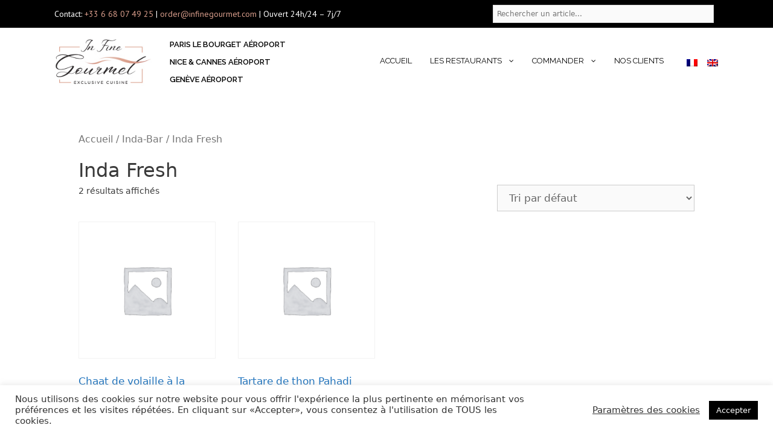

--- FILE ---
content_type: text/html; charset=UTF-8
request_url: https://www.infinegourmet.com/categorie-produit/inda-bar/inda-fresh/
body_size: 27507
content:
<!DOCTYPE html>
<html lang="fr-FR">
<head>
	<meta charset="UTF-8">
	<link rel="profile" href="https://gmpg.org/xfn/11">
	<title>Inda Fresh &#8211; In Fine Gourmet</title><link rel="preload" as="style" href="https://fonts.googleapis.com/css?family=PT%20Serif%3A100%2C100italic%2C200%2C200italic%2C300%2C300italic%2C400%2C400italic%2C500%2C500italic%2C600%2C600italic%2C700%2C700italic%2C800%2C800italic%2C900%2C900italic%7CPT%20Sans%3A100%2C100italic%2C200%2C200italic%2C300%2C300italic%2C400%2C400italic%2C500%2C500italic%2C600%2C600italic%2C700%2C700italic%2C800%2C800italic%2C900%2C900italic%7CRaleway%3A100%2C100italic%2C200%2C200italic%2C300%2C300italic%2C400%2C400italic%2C500%2C500italic%2C600%2C600italic%2C700%2C700italic%2C800%2C800italic%2C900%2C900italic&#038;display=swap" /><link rel="stylesheet" href="https://fonts.googleapis.com/css?family=PT%20Serif%3A100%2C100italic%2C200%2C200italic%2C300%2C300italic%2C400%2C400italic%2C500%2C500italic%2C600%2C600italic%2C700%2C700italic%2C800%2C800italic%2C900%2C900italic%7CPT%20Sans%3A100%2C100italic%2C200%2C200italic%2C300%2C300italic%2C400%2C400italic%2C500%2C500italic%2C600%2C600italic%2C700%2C700italic%2C800%2C800italic%2C900%2C900italic%7CRaleway%3A100%2C100italic%2C200%2C200italic%2C300%2C300italic%2C400%2C400italic%2C500%2C500italic%2C600%2C600italic%2C700%2C700italic%2C800%2C800italic%2C900%2C900italic&#038;display=swap" media="print" onload="this.media='all'" /><noscript><link rel="stylesheet" href="https://fonts.googleapis.com/css?family=PT%20Serif%3A100%2C100italic%2C200%2C200italic%2C300%2C300italic%2C400%2C400italic%2C500%2C500italic%2C600%2C600italic%2C700%2C700italic%2C800%2C800italic%2C900%2C900italic%7CPT%20Sans%3A100%2C100italic%2C200%2C200italic%2C300%2C300italic%2C400%2C400italic%2C500%2C500italic%2C600%2C600italic%2C700%2C700italic%2C800%2C800italic%2C900%2C900italic%7CRaleway%3A100%2C100italic%2C200%2C200italic%2C300%2C300italic%2C400%2C400italic%2C500%2C500italic%2C600%2C600italic%2C700%2C700italic%2C800%2C800italic%2C900%2C900italic&#038;display=swap" /></noscript>
<meta name='robots' content='max-image-preview:large' />
<link rel="alternate" hreflang="en" href="https://www.infinegourmet.com/en/categorie-produit/inda-fresh-en/" />
<link rel="alternate" hreflang="fr" href="https://www.infinegourmet.com/categorie-produit/inda-bar/inda-fresh/" />
<link rel="alternate" hreflang="x-default" href="https://www.infinegourmet.com/categorie-produit/inda-bar/inda-fresh/" />
<meta name="viewport" content="width=device-width, initial-scale=1"><link href='https://fonts.gstatic.com' crossorigin rel='preconnect' />
<link rel="alternate" type="application/rss+xml" title="In Fine Gourmet &raquo; Flux" href="https://www.infinegourmet.com/feed/" />
<link rel="alternate" type="application/rss+xml" title="In Fine Gourmet &raquo; Flux des commentaires" href="https://www.infinegourmet.com/comments/feed/" />
<link rel="alternate" type="application/rss+xml" title="Flux pour In Fine Gourmet &raquo; Inda Fresh Catégorie" href="https://www.infinegourmet.com/categorie-produit/inda-bar/inda-fresh/feed/" />
		<!-- This site uses the Google Analytics by MonsterInsights plugin v8.11.0 - Using Analytics tracking - https://www.monsterinsights.com/ -->
							<script
				src="//www.googletagmanager.com/gtag/js?id=UA-140116779-1"  data-cfasync="false" data-wpfc-render="false" async></script>
			<script data-cfasync="false" data-wpfc-render="false">
				var mi_version = '8.11.0';
				var mi_track_user = true;
				var mi_no_track_reason = '';
				
								var disableStrs = [
															'ga-disable-UA-140116779-1',
									];

				/* Function to detect opted out users */
				function __gtagTrackerIsOptedOut() {
					for (var index = 0; index < disableStrs.length; index++) {
						if (document.cookie.indexOf(disableStrs[index] + '=true') > -1) {
							return true;
						}
					}

					return false;
				}

				/* Disable tracking if the opt-out cookie exists. */
				if (__gtagTrackerIsOptedOut()) {
					for (var index = 0; index < disableStrs.length; index++) {
						window[disableStrs[index]] = true;
					}
				}

				/* Opt-out function */
				function __gtagTrackerOptout() {
					for (var index = 0; index < disableStrs.length; index++) {
						document.cookie = disableStrs[index] + '=true; expires=Thu, 31 Dec 2099 23:59:59 UTC; path=/';
						window[disableStrs[index]] = true;
					}
				}

				if ('undefined' === typeof gaOptout) {
					function gaOptout() {
						__gtagTrackerOptout();
					}
				}
								window.dataLayer = window.dataLayer || [];

				window.MonsterInsightsDualTracker = {
					helpers: {},
					trackers: {},
				};
				if (mi_track_user) {
					function __gtagDataLayer() {
						dataLayer.push(arguments);
					}

					function __gtagTracker(type, name, parameters) {
						if (!parameters) {
							parameters = {};
						}

						if (parameters.send_to) {
							__gtagDataLayer.apply(null, arguments);
							return;
						}

						if (type === 'event') {
							
														parameters.send_to = monsterinsights_frontend.ua;
							__gtagDataLayer(type, name, parameters);
													} else {
							__gtagDataLayer.apply(null, arguments);
						}
					}

					__gtagTracker('js', new Date());
					__gtagTracker('set', {
						'developer_id.dZGIzZG': true,
											});
															__gtagTracker('config', 'UA-140116779-1', {"forceSSL":"true","link_attribution":"true"} );
										window.gtag = __gtagTracker;										(function () {
						/* https://developers.google.com/analytics/devguides/collection/analyticsjs/ */
						/* ga and __gaTracker compatibility shim. */
						var noopfn = function () {
							return null;
						};
						var newtracker = function () {
							return new Tracker();
						};
						var Tracker = function () {
							return null;
						};
						var p = Tracker.prototype;
						p.get = noopfn;
						p.set = noopfn;
						p.send = function () {
							var args = Array.prototype.slice.call(arguments);
							args.unshift('send');
							__gaTracker.apply(null, args);
						};
						var __gaTracker = function () {
							var len = arguments.length;
							if (len === 0) {
								return;
							}
							var f = arguments[len - 1];
							if (typeof f !== 'object' || f === null || typeof f.hitCallback !== 'function') {
								if ('send' === arguments[0]) {
									var hitConverted, hitObject = false, action;
									if ('event' === arguments[1]) {
										if ('undefined' !== typeof arguments[3]) {
											hitObject = {
												'eventAction': arguments[3],
												'eventCategory': arguments[2],
												'eventLabel': arguments[4],
												'value': arguments[5] ? arguments[5] : 1,
											}
										}
									}
									if ('pageview' === arguments[1]) {
										if ('undefined' !== typeof arguments[2]) {
											hitObject = {
												'eventAction': 'page_view',
												'page_path': arguments[2],
											}
										}
									}
									if (typeof arguments[2] === 'object') {
										hitObject = arguments[2];
									}
									if (typeof arguments[5] === 'object') {
										Object.assign(hitObject, arguments[5]);
									}
									if ('undefined' !== typeof arguments[1].hitType) {
										hitObject = arguments[1];
										if ('pageview' === hitObject.hitType) {
											hitObject.eventAction = 'page_view';
										}
									}
									if (hitObject) {
										action = 'timing' === arguments[1].hitType ? 'timing_complete' : hitObject.eventAction;
										hitConverted = mapArgs(hitObject);
										__gtagTracker('event', action, hitConverted);
									}
								}
								return;
							}

							function mapArgs(args) {
								var arg, hit = {};
								var gaMap = {
									'eventCategory': 'event_category',
									'eventAction': 'event_action',
									'eventLabel': 'event_label',
									'eventValue': 'event_value',
									'nonInteraction': 'non_interaction',
									'timingCategory': 'event_category',
									'timingVar': 'name',
									'timingValue': 'value',
									'timingLabel': 'event_label',
									'page': 'page_path',
									'location': 'page_location',
									'title': 'page_title',
								};
								for (arg in args) {
																		if (!(!args.hasOwnProperty(arg) || !gaMap.hasOwnProperty(arg))) {
										hit[gaMap[arg]] = args[arg];
									} else {
										hit[arg] = args[arg];
									}
								}
								return hit;
							}

							try {
								f.hitCallback();
							} catch (ex) {
							}
						};
						__gaTracker.create = newtracker;
						__gaTracker.getByName = newtracker;
						__gaTracker.getAll = function () {
							return [];
						};
						__gaTracker.remove = noopfn;
						__gaTracker.loaded = true;
						window['__gaTracker'] = __gaTracker;
					})();
									} else {
										console.log("");
					(function () {
						function __gtagTracker() {
							return null;
						}

						window['__gtagTracker'] = __gtagTracker;
						window['gtag'] = __gtagTracker;
					})();
									}
			</script>
				<!-- / Google Analytics by MonsterInsights -->
		<style>
img.wp-smiley,
img.emoji {
	display: inline !important;
	border: none !important;
	box-shadow: none !important;
	height: 1em !important;
	width: 1em !important;
	margin: 0 0.07em !important;
	vertical-align: -0.1em !important;
	background: none !important;
	padding: 0 !important;
}
</style>
	<link data-minify="1" rel='stylesheet' id='font-awesome-css' href='https://www.infinegourmet.com/wp-content/cache/min/1/wp-content/plugins/woocommerce-ajax-filters/berocket/assets/css/font-awesome.min.css?ver=1762148837' media='all' />
<link rel='stylesheet' id='berocket_aapf_widget-style-css' href='https://www.infinegourmet.com/wp-content/plugins/woocommerce-ajax-filters/assets/frontend/css/fullmain.min.css?ver=1.6.3.4' media='all' />
<link data-minify="1" rel='stylesheet' id='element-pack-site-css' href='https://www.infinegourmet.com/wp-content/cache/min/1/wp-content/plugins/bdthemes-element-pack/assets/css/element-pack-site.css?ver=1762148838' media='all' />
<link rel='stylesheet' id='wp-block-library-css' href='https://www.infinegourmet.com/wp-includes/css/dist/block-library/style.min.css?ver=6.1.9' media='all' />
<link data-minify="1" rel='stylesheet' id='wc-blocks-vendors-style-css' href='https://www.infinegourmet.com/wp-content/cache/min/1/wp-content/plugins/woocommerce/packages/woocommerce-blocks/build/wc-blocks-vendors-style.css?ver=1762148838' media='all' />
<link data-minify="1" rel='stylesheet' id='wc-blocks-style-css' href='https://www.infinegourmet.com/wp-content/cache/min/1/wp-content/plugins/woocommerce/packages/woocommerce-blocks/build/wc-blocks-style.css?ver=1762148838' media='all' />
<link rel='stylesheet' id='classic-theme-styles-css' href='https://www.infinegourmet.com/wp-includes/css/classic-themes.min.css?ver=1' media='all' />
<style id='global-styles-inline-css'>
body{--wp--preset--color--black: #000000;--wp--preset--color--cyan-bluish-gray: #abb8c3;--wp--preset--color--white: #ffffff;--wp--preset--color--pale-pink: #f78da7;--wp--preset--color--vivid-red: #cf2e2e;--wp--preset--color--luminous-vivid-orange: #ff6900;--wp--preset--color--luminous-vivid-amber: #fcb900;--wp--preset--color--light-green-cyan: #7bdcb5;--wp--preset--color--vivid-green-cyan: #00d084;--wp--preset--color--pale-cyan-blue: #8ed1fc;--wp--preset--color--vivid-cyan-blue: #0693e3;--wp--preset--color--vivid-purple: #9b51e0;--wp--preset--color--contrast: var(--contrast);--wp--preset--color--contrast-2: var(--contrast-2);--wp--preset--color--contrast-3: var(--contrast-3);--wp--preset--color--base: var(--base);--wp--preset--color--base-2: var(--base-2);--wp--preset--color--base-3: var(--base-3);--wp--preset--color--accent: var(--accent);--wp--preset--gradient--vivid-cyan-blue-to-vivid-purple: linear-gradient(135deg,rgba(6,147,227,1) 0%,rgb(155,81,224) 100%);--wp--preset--gradient--light-green-cyan-to-vivid-green-cyan: linear-gradient(135deg,rgb(122,220,180) 0%,rgb(0,208,130) 100%);--wp--preset--gradient--luminous-vivid-amber-to-luminous-vivid-orange: linear-gradient(135deg,rgba(252,185,0,1) 0%,rgba(255,105,0,1) 100%);--wp--preset--gradient--luminous-vivid-orange-to-vivid-red: linear-gradient(135deg,rgba(255,105,0,1) 0%,rgb(207,46,46) 100%);--wp--preset--gradient--very-light-gray-to-cyan-bluish-gray: linear-gradient(135deg,rgb(238,238,238) 0%,rgb(169,184,195) 100%);--wp--preset--gradient--cool-to-warm-spectrum: linear-gradient(135deg,rgb(74,234,220) 0%,rgb(151,120,209) 20%,rgb(207,42,186) 40%,rgb(238,44,130) 60%,rgb(251,105,98) 80%,rgb(254,248,76) 100%);--wp--preset--gradient--blush-light-purple: linear-gradient(135deg,rgb(255,206,236) 0%,rgb(152,150,240) 100%);--wp--preset--gradient--blush-bordeaux: linear-gradient(135deg,rgb(254,205,165) 0%,rgb(254,45,45) 50%,rgb(107,0,62) 100%);--wp--preset--gradient--luminous-dusk: linear-gradient(135deg,rgb(255,203,112) 0%,rgb(199,81,192) 50%,rgb(65,88,208) 100%);--wp--preset--gradient--pale-ocean: linear-gradient(135deg,rgb(255,245,203) 0%,rgb(182,227,212) 50%,rgb(51,167,181) 100%);--wp--preset--gradient--electric-grass: linear-gradient(135deg,rgb(202,248,128) 0%,rgb(113,206,126) 100%);--wp--preset--gradient--midnight: linear-gradient(135deg,rgb(2,3,129) 0%,rgb(40,116,252) 100%);--wp--preset--duotone--dark-grayscale: url('#wp-duotone-dark-grayscale');--wp--preset--duotone--grayscale: url('#wp-duotone-grayscale');--wp--preset--duotone--purple-yellow: url('#wp-duotone-purple-yellow');--wp--preset--duotone--blue-red: url('#wp-duotone-blue-red');--wp--preset--duotone--midnight: url('#wp-duotone-midnight');--wp--preset--duotone--magenta-yellow: url('#wp-duotone-magenta-yellow');--wp--preset--duotone--purple-green: url('#wp-duotone-purple-green');--wp--preset--duotone--blue-orange: url('#wp-duotone-blue-orange');--wp--preset--font-size--small: 13px;--wp--preset--font-size--medium: 20px;--wp--preset--font-size--large: 36px;--wp--preset--font-size--x-large: 42px;--wp--preset--spacing--20: 0.44rem;--wp--preset--spacing--30: 0.67rem;--wp--preset--spacing--40: 1rem;--wp--preset--spacing--50: 1.5rem;--wp--preset--spacing--60: 2.25rem;--wp--preset--spacing--70: 3.38rem;--wp--preset--spacing--80: 5.06rem;}:where(.is-layout-flex){gap: 0.5em;}body .is-layout-flow > .alignleft{float: left;margin-inline-start: 0;margin-inline-end: 2em;}body .is-layout-flow > .alignright{float: right;margin-inline-start: 2em;margin-inline-end: 0;}body .is-layout-flow > .aligncenter{margin-left: auto !important;margin-right: auto !important;}body .is-layout-constrained > .alignleft{float: left;margin-inline-start: 0;margin-inline-end: 2em;}body .is-layout-constrained > .alignright{float: right;margin-inline-start: 2em;margin-inline-end: 0;}body .is-layout-constrained > .aligncenter{margin-left: auto !important;margin-right: auto !important;}body .is-layout-constrained > :where(:not(.alignleft):not(.alignright):not(.alignfull)){max-width: var(--wp--style--global--content-size);margin-left: auto !important;margin-right: auto !important;}body .is-layout-constrained > .alignwide{max-width: var(--wp--style--global--wide-size);}body .is-layout-flex{display: flex;}body .is-layout-flex{flex-wrap: wrap;align-items: center;}body .is-layout-flex > *{margin: 0;}:where(.wp-block-columns.is-layout-flex){gap: 2em;}.has-black-color{color: var(--wp--preset--color--black) !important;}.has-cyan-bluish-gray-color{color: var(--wp--preset--color--cyan-bluish-gray) !important;}.has-white-color{color: var(--wp--preset--color--white) !important;}.has-pale-pink-color{color: var(--wp--preset--color--pale-pink) !important;}.has-vivid-red-color{color: var(--wp--preset--color--vivid-red) !important;}.has-luminous-vivid-orange-color{color: var(--wp--preset--color--luminous-vivid-orange) !important;}.has-luminous-vivid-amber-color{color: var(--wp--preset--color--luminous-vivid-amber) !important;}.has-light-green-cyan-color{color: var(--wp--preset--color--light-green-cyan) !important;}.has-vivid-green-cyan-color{color: var(--wp--preset--color--vivid-green-cyan) !important;}.has-pale-cyan-blue-color{color: var(--wp--preset--color--pale-cyan-blue) !important;}.has-vivid-cyan-blue-color{color: var(--wp--preset--color--vivid-cyan-blue) !important;}.has-vivid-purple-color{color: var(--wp--preset--color--vivid-purple) !important;}.has-black-background-color{background-color: var(--wp--preset--color--black) !important;}.has-cyan-bluish-gray-background-color{background-color: var(--wp--preset--color--cyan-bluish-gray) !important;}.has-white-background-color{background-color: var(--wp--preset--color--white) !important;}.has-pale-pink-background-color{background-color: var(--wp--preset--color--pale-pink) !important;}.has-vivid-red-background-color{background-color: var(--wp--preset--color--vivid-red) !important;}.has-luminous-vivid-orange-background-color{background-color: var(--wp--preset--color--luminous-vivid-orange) !important;}.has-luminous-vivid-amber-background-color{background-color: var(--wp--preset--color--luminous-vivid-amber) !important;}.has-light-green-cyan-background-color{background-color: var(--wp--preset--color--light-green-cyan) !important;}.has-vivid-green-cyan-background-color{background-color: var(--wp--preset--color--vivid-green-cyan) !important;}.has-pale-cyan-blue-background-color{background-color: var(--wp--preset--color--pale-cyan-blue) !important;}.has-vivid-cyan-blue-background-color{background-color: var(--wp--preset--color--vivid-cyan-blue) !important;}.has-vivid-purple-background-color{background-color: var(--wp--preset--color--vivid-purple) !important;}.has-black-border-color{border-color: var(--wp--preset--color--black) !important;}.has-cyan-bluish-gray-border-color{border-color: var(--wp--preset--color--cyan-bluish-gray) !important;}.has-white-border-color{border-color: var(--wp--preset--color--white) !important;}.has-pale-pink-border-color{border-color: var(--wp--preset--color--pale-pink) !important;}.has-vivid-red-border-color{border-color: var(--wp--preset--color--vivid-red) !important;}.has-luminous-vivid-orange-border-color{border-color: var(--wp--preset--color--luminous-vivid-orange) !important;}.has-luminous-vivid-amber-border-color{border-color: var(--wp--preset--color--luminous-vivid-amber) !important;}.has-light-green-cyan-border-color{border-color: var(--wp--preset--color--light-green-cyan) !important;}.has-vivid-green-cyan-border-color{border-color: var(--wp--preset--color--vivid-green-cyan) !important;}.has-pale-cyan-blue-border-color{border-color: var(--wp--preset--color--pale-cyan-blue) !important;}.has-vivid-cyan-blue-border-color{border-color: var(--wp--preset--color--vivid-cyan-blue) !important;}.has-vivid-purple-border-color{border-color: var(--wp--preset--color--vivid-purple) !important;}.has-vivid-cyan-blue-to-vivid-purple-gradient-background{background: var(--wp--preset--gradient--vivid-cyan-blue-to-vivid-purple) !important;}.has-light-green-cyan-to-vivid-green-cyan-gradient-background{background: var(--wp--preset--gradient--light-green-cyan-to-vivid-green-cyan) !important;}.has-luminous-vivid-amber-to-luminous-vivid-orange-gradient-background{background: var(--wp--preset--gradient--luminous-vivid-amber-to-luminous-vivid-orange) !important;}.has-luminous-vivid-orange-to-vivid-red-gradient-background{background: var(--wp--preset--gradient--luminous-vivid-orange-to-vivid-red) !important;}.has-very-light-gray-to-cyan-bluish-gray-gradient-background{background: var(--wp--preset--gradient--very-light-gray-to-cyan-bluish-gray) !important;}.has-cool-to-warm-spectrum-gradient-background{background: var(--wp--preset--gradient--cool-to-warm-spectrum) !important;}.has-blush-light-purple-gradient-background{background: var(--wp--preset--gradient--blush-light-purple) !important;}.has-blush-bordeaux-gradient-background{background: var(--wp--preset--gradient--blush-bordeaux) !important;}.has-luminous-dusk-gradient-background{background: var(--wp--preset--gradient--luminous-dusk) !important;}.has-pale-ocean-gradient-background{background: var(--wp--preset--gradient--pale-ocean) !important;}.has-electric-grass-gradient-background{background: var(--wp--preset--gradient--electric-grass) !important;}.has-midnight-gradient-background{background: var(--wp--preset--gradient--midnight) !important;}.has-small-font-size{font-size: var(--wp--preset--font-size--small) !important;}.has-medium-font-size{font-size: var(--wp--preset--font-size--medium) !important;}.has-large-font-size{font-size: var(--wp--preset--font-size--large) !important;}.has-x-large-font-size{font-size: var(--wp--preset--font-size--x-large) !important;}
.wp-block-navigation a:where(:not(.wp-element-button)){color: inherit;}
:where(.wp-block-columns.is-layout-flex){gap: 2em;}
.wp-block-pullquote{font-size: 1.5em;line-height: 1.6;}
</style>
<link data-minify="1" rel='stylesheet' id='cookie-law-info-css' href='https://www.infinegourmet.com/wp-content/cache/min/1/wp-content/plugins/cookie-law-info/legacy/public/css/cookie-law-info-public.css?ver=1762148838' media='all' />
<link data-minify="1" rel='stylesheet' id='cookie-law-info-gdpr-css' href='https://www.infinegourmet.com/wp-content/cache/min/1/wp-content/plugins/cookie-law-info/legacy/public/css/cookie-law-info-gdpr.css?ver=1762148838' media='all' />
<link data-minify="1" rel='stylesheet' id='woocommerce-layout-css' href='https://www.infinegourmet.com/wp-content/cache/min/1/wp-content/plugins/woocommerce/assets/css/woocommerce-layout.css?ver=1762148839' media='all' />
<link data-minify="1" rel='stylesheet' id='woocommerce-smallscreen-css' href='https://www.infinegourmet.com/wp-content/cache/min/1/wp-content/plugins/woocommerce/assets/css/woocommerce-smallscreen.css?ver=1762148839' media='only screen and (max-width: 768px)' />
<link data-minify="1" rel='stylesheet' id='woocommerce-general-css' href='https://www.infinegourmet.com/wp-content/cache/min/1/wp-content/plugins/woocommerce/assets/css/woocommerce.css?ver=1762148839' media='all' />
<style id='woocommerce-general-inline-css'>
.woocommerce .page-header-image-single {display: none;}.woocommerce .entry-content,.woocommerce .product .entry-summary {margin-top: 0;}.related.products {clear: both;}.checkout-subscribe-prompt.clear {visibility: visible;height: initial;width: initial;}@media (max-width:768px) {.woocommerce .woocommerce-ordering,.woocommerce-page .woocommerce-ordering {float: none;}.woocommerce .woocommerce-ordering select {max-width: 100%;}.woocommerce ul.products li.product,.woocommerce-page ul.products li.product,.woocommerce-page[class*=columns-] ul.products li.product,.woocommerce[class*=columns-] ul.products li.product {width: 100%;float: none;}}
</style>
<style id='woocommerce-inline-inline-css'>
.woocommerce form .form-row .required { visibility: visible; }
</style>
<link rel='stylesheet' id='aws-style-css' href='https://www.infinegourmet.com/wp-content/plugins/advanced-woo-search/assets/css/common.min.css?ver=2.69' media='all' />
<link rel='stylesheet' id='wpml-legacy-horizontal-list-0-css' href='//www.infinegourmet.com/wp-content/plugins/sitepress-multilingual-cms/templates/language-switchers/legacy-list-horizontal/style.min.css?ver=1' media='all' />
<style id='wpml-legacy-horizontal-list-0-inline-css'>
.wpml-ls-sidebars-footer-2 a {color:#000000;}.wpml-ls-sidebars-footer-2 a:hover,.wpml-ls-sidebars-footer-2 a:focus {color:#000000;}.wpml-ls-sidebars-footer-2 .wpml-ls-current-language>a {color:#d89d8b;}.wpml-ls-sidebars-footer-2 .wpml-ls-current-language:hover>a, .wpml-ls-sidebars-footer-2 .wpml-ls-current-language>a:focus {color:#d89d8b;}
.wpml-ls-statics-footer a {color:#000000;}.wpml-ls-statics-footer a:hover,.wpml-ls-statics-footer a:focus {color:#000000;}.wpml-ls-statics-footer .wpml-ls-current-language>a {color:#d89d8b;}.wpml-ls-statics-footer .wpml-ls-current-language:hover>a, .wpml-ls-statics-footer .wpml-ls-current-language>a:focus {color:#d89d8b;}
</style>
<link rel='stylesheet' id='generate-style-grid-css' href='https://www.infinegourmet.com/wp-content/themes/generatepress/assets/css/unsemantic-grid.min.css?ver=3.1.3' media='all' />
<link rel='stylesheet' id='generate-style-css' href='https://www.infinegourmet.com/wp-content/themes/generatepress/assets/css/style.min.css?ver=3.1.3' media='all' />
<style id='generate-style-inline-css'>
body{background-color:#ffffff;color:#3a3a3a;}a{color:#1e73be;}a:hover, a:focus, a:active{color:#000000;}body .grid-container{max-width:1100px;}.wp-block-group__inner-container{max-width:1100px;margin-left:auto;margin-right:auto;}.site-header .header-image{width:193px;}.generate-back-to-top{font-size:20px;border-radius:3px;position:fixed;bottom:30px;right:30px;line-height:40px;width:40px;text-align:center;z-index:10;transition:opacity 300ms ease-in-out;}:root{--contrast:#222222;--contrast-2:#575760;--contrast-3:#b2b2be;--base:#f0f0f0;--base-2:#f7f8f9;--base-3:#ffffff;--accent:#1e73be;}.has-contrast-color{color:#222222;}.has-contrast-background-color{background-color:#222222;}.has-contrast-2-color{color:#575760;}.has-contrast-2-background-color{background-color:#575760;}.has-contrast-3-color{color:#b2b2be;}.has-contrast-3-background-color{background-color:#b2b2be;}.has-base-color{color:#f0f0f0;}.has-base-background-color{background-color:#f0f0f0;}.has-base-2-color{color:#f7f8f9;}.has-base-2-background-color{background-color:#f7f8f9;}.has-base-3-color{color:#ffffff;}.has-base-3-background-color{background-color:#ffffff;}.has-accent-color{color:#1e73be;}.has-accent-background-color{background-color:#1e73be;}body, button, input, select, textarea{font-family:-apple-system, system-ui, BlinkMacSystemFont, "Segoe UI", Helvetica, Arial, sans-serif, "Apple Color Emoji", "Segoe UI Emoji", "Segoe UI Symbol";}body{line-height:1.5;}.entry-content > [class*="wp-block-"]:not(:last-child){margin-bottom:1.5em;}.main-title{font-size:45px;}.main-navigation .main-nav ul ul li a{font-size:14px;}.sidebar .widget, .footer-widgets .widget{font-size:17px;}h1{font-weight:300;font-size:40px;}h2{font-weight:300;font-size:30px;}h3{font-size:20px;}h4{font-size:inherit;}h5{font-size:inherit;}@media (max-width:768px){.main-title{font-size:30px;}h1{font-size:30px;}h2{font-size:25px;}}.top-bar{background-color:#636363;color:#ffffff;}.top-bar a{color:#ffffff;}.top-bar a:hover{color:#303030;}.site-header{background-color:#ffffff;color:#3a3a3a;}.site-header a{color:#3a3a3a;}.main-title a,.main-title a:hover{color:#222222;}.site-description{color:#757575;}.main-navigation,.main-navigation ul ul{background-color:#222222;}.main-navigation .main-nav ul li a, .main-navigation .menu-toggle, .main-navigation .menu-bar-items{color:#ffffff;}.main-navigation .main-nav ul li:not([class*="current-menu-"]):hover > a, .main-navigation .main-nav ul li:not([class*="current-menu-"]):focus > a, .main-navigation .main-nav ul li.sfHover:not([class*="current-menu-"]) > a, .main-navigation .menu-bar-item:hover > a, .main-navigation .menu-bar-item.sfHover > a{color:#ffffff;background-color:#3f3f3f;}button.menu-toggle:hover,button.menu-toggle:focus,.main-navigation .mobile-bar-items a,.main-navigation .mobile-bar-items a:hover,.main-navigation .mobile-bar-items a:focus{color:#ffffff;}.main-navigation .main-nav ul li[class*="current-menu-"] > a{color:#ffffff;background-color:#3f3f3f;}.navigation-search input[type="search"],.navigation-search input[type="search"]:active, .navigation-search input[type="search"]:focus, .main-navigation .main-nav ul li.search-item.active > a, .main-navigation .menu-bar-items .search-item.active > a{color:#ffffff;background-color:#3f3f3f;}.main-navigation ul ul{background-color:#3f3f3f;}.main-navigation .main-nav ul ul li a{color:#ffffff;}.main-navigation .main-nav ul ul li:not([class*="current-menu-"]):hover > a,.main-navigation .main-nav ul ul li:not([class*="current-menu-"]):focus > a, .main-navigation .main-nav ul ul li.sfHover:not([class*="current-menu-"]) > a{color:#ffffff;background-color:#4f4f4f;}.main-navigation .main-nav ul ul li[class*="current-menu-"] > a{color:#ffffff;background-color:#4f4f4f;}.separate-containers .inside-article, .separate-containers .comments-area, .separate-containers .page-header, .one-container .container, .separate-containers .paging-navigation, .inside-page-header{background-color:#ffffff;}.entry-meta{color:#595959;}.entry-meta a{color:#595959;}.entry-meta a:hover{color:#1e73be;}.sidebar .widget{background-color:#ffffff;}.sidebar .widget .widget-title{color:#000000;}.footer-widgets{background-color:#ffffff;}.footer-widgets .widget-title{color:#000000;}.site-info{color:#ffffff;background-color:#222222;}.site-info a{color:#ffffff;}.site-info a:hover{color:#606060;}.footer-bar .widget_nav_menu .current-menu-item a{color:#606060;}input[type="text"],input[type="email"],input[type="url"],input[type="password"],input[type="search"],input[type="tel"],input[type="number"],textarea,select{color:#666666;background-color:#fafafa;border-color:#cccccc;}input[type="text"]:focus,input[type="email"]:focus,input[type="url"]:focus,input[type="password"]:focus,input[type="search"]:focus,input[type="tel"]:focus,input[type="number"]:focus,textarea:focus,select:focus{color:#666666;background-color:#ffffff;border-color:#bfbfbf;}button,html input[type="button"],input[type="reset"],input[type="submit"],a.button,a.wp-block-button__link:not(.has-background){color:#ffffff;background-color:#666666;}button:hover,html input[type="button"]:hover,input[type="reset"]:hover,input[type="submit"]:hover,a.button:hover,button:focus,html input[type="button"]:focus,input[type="reset"]:focus,input[type="submit"]:focus,a.button:focus,a.wp-block-button__link:not(.has-background):active,a.wp-block-button__link:not(.has-background):focus,a.wp-block-button__link:not(.has-background):hover{color:#ffffff;background-color:#3f3f3f;}a.generate-back-to-top{background-color:rgba( 0,0,0,0.4 );color:#ffffff;}a.generate-back-to-top:hover,a.generate-back-to-top:focus{background-color:rgba( 0,0,0,0.6 );color:#ffffff;}@media (max-width:768px){.main-navigation .menu-bar-item:hover > a, .main-navigation .menu-bar-item.sfHover > a{background:none;color:#ffffff;}}.inside-top-bar{padding:10px;}.inside-header{padding:40px;}.site-main .wp-block-group__inner-container{padding:40px;}.entry-content .alignwide, body:not(.no-sidebar) .entry-content .alignfull{margin-left:-40px;width:calc(100% + 80px);max-width:calc(100% + 80px);}.rtl .menu-item-has-children .dropdown-menu-toggle{padding-left:20px;}.rtl .main-navigation .main-nav ul li.menu-item-has-children > a{padding-right:20px;}.site-info{padding:20px;}@media (max-width:768px){.separate-containers .inside-article, .separate-containers .comments-area, .separate-containers .page-header, .separate-containers .paging-navigation, .one-container .site-content, .inside-page-header{padding:30px;}.site-main .wp-block-group__inner-container{padding:30px;}.site-info{padding-right:10px;padding-left:10px;}.entry-content .alignwide, body:not(.no-sidebar) .entry-content .alignfull{margin-left:-30px;width:calc(100% + 60px);max-width:calc(100% + 60px);}}.one-container .sidebar .widget{padding:0px;}/* End cached CSS */@media (max-width:768px){.main-navigation .menu-toggle,.main-navigation .mobile-bar-items,.sidebar-nav-mobile:not(#sticky-placeholder){display:block;}.main-navigation ul,.gen-sidebar-nav{display:none;}[class*="nav-float-"] .site-header .inside-header > *{float:none;clear:both;}}
</style>
<link rel='stylesheet' id='generate-mobile-style-css' href='https://www.infinegourmet.com/wp-content/themes/generatepress/assets/css/mobile.min.css?ver=3.1.3' media='all' />
<link data-minify="1" rel='stylesheet' id='generate-font-icons-css' href='https://www.infinegourmet.com/wp-content/cache/min/1/wp-content/themes/generatepress/assets/css/components/font-icons.min.css?ver=1762148839' media='all' />
<link data-minify="1" rel='stylesheet' id='elementor-icons-css' href='https://www.infinegourmet.com/wp-content/cache/min/1/wp-content/plugins/elementor/assets/lib/eicons/css/elementor-icons.min.css?ver=1762148840' media='all' />
<link rel='stylesheet' id='elementor-frontend-legacy-css' href='https://www.infinegourmet.com/wp-content/plugins/elementor/assets/css/frontend-legacy.min.css?ver=3.5.6' media='all' />
<link rel='stylesheet' id='elementor-frontend-css' href='https://www.infinegourmet.com/wp-content/plugins/elementor/assets/css/frontend.min.css?ver=3.5.6' media='all' />
<link rel='stylesheet' id='elementor-post-12269-css' href='https://www.infinegourmet.com/wp-content/uploads/elementor/css/post-12269.css?ver=1651222786' media='all' />
<link rel='stylesheet' id='elementor-pro-css' href='https://www.infinegourmet.com/wp-content/plugins/elementor-pro/assets/css/frontend.min.css?ver=3.6.4' media='all' />
<link data-minify="1" rel='stylesheet' id='font-awesome-5-all-css' href='https://www.infinegourmet.com/wp-content/cache/min/1/wp-content/plugins/elementor/assets/lib/font-awesome/css/all.min.css?ver=1762148840' media='all' />
<link rel='stylesheet' id='font-awesome-4-shim-css' href='https://www.infinegourmet.com/wp-content/plugins/elementor/assets/lib/font-awesome/css/v4-shims.min.css?ver=3.5.6' media='all' />
<link data-minify="1" rel='stylesheet' id='she-header-style-css' href='https://www.infinegourmet.com/wp-content/cache/min/1/wp-content/plugins/sticky-header-effects-for-elementor/assets/css/she-header-style.css?ver=1762148840' media='all' />
<link rel='stylesheet' id='elementor-global-css' href='https://www.infinegourmet.com/wp-content/uploads/elementor/css/global.css?ver=1651223678' media='all' />
<link rel='stylesheet' id='elementor-post-44-css' href='https://www.infinegourmet.com/wp-content/uploads/elementor/css/post-44.css?ver=1651223678' media='all' />
<link rel='stylesheet' id='elementor-post-6328-css' href='https://www.infinegourmet.com/wp-content/uploads/elementor/css/post-6328.css?ver=1651223678' media='all' />
<style id='rocket-lazyload-inline-css'>
.rll-youtube-player{position:relative;padding-bottom:56.23%;height:0;overflow:hidden;max-width:100%;}.rll-youtube-player:focus-within{outline: 2px solid currentColor;outline-offset: 5px;}.rll-youtube-player iframe{position:absolute;top:0;left:0;width:100%;height:100%;z-index:100;background:0 0}.rll-youtube-player img{bottom:0;display:block;left:0;margin:auto;max-width:100%;width:100%;position:absolute;right:0;top:0;border:none;height:auto;-webkit-transition:.4s all;-moz-transition:.4s all;transition:.4s all}.rll-youtube-player img:hover{-webkit-filter:brightness(75%)}.rll-youtube-player .play{height:100%;width:100%;left:0;top:0;position:absolute;background:url(https://www.infinegourmet.com/wp-content/plugins/wp-rocket/assets/img/youtube.png) no-repeat center;background-color: transparent !important;cursor:pointer;border:none;}.wp-embed-responsive .wp-has-aspect-ratio .rll-youtube-player{position:absolute;padding-bottom:0;width:100%;height:100%;top:0;bottom:0;left:0;right:0}
</style>

<script src='https://www.infinegourmet.com/wp-includes/js/jquery/jquery.min.js?ver=3.6.1' id='jquery-core-js'></script>
<script src='https://www.infinegourmet.com/wp-includes/js/jquery/jquery-migrate.min.js?ver=3.3.2' id='jquery-migrate-js' defer></script>
<script id='wpml-cookie-js-extra'>
var wpml_cookies = {"wp-wpml_current_language":{"value":"fr","expires":1,"path":"\/"}};
var wpml_cookies = {"wp-wpml_current_language":{"value":"fr","expires":1,"path":"\/"}};
</script>
<script data-minify="1" src='https://www.infinegourmet.com/wp-content/cache/min/1/wp-content/plugins/sitepress-multilingual-cms/res/js/cookies/language-cookie.js?ver=1762148841' id='wpml-cookie-js' defer></script>
<script src='https://www.infinegourmet.com/wp-content/plugins/google-analytics-for-wordpress/assets/js/frontend-gtag.min.js?ver=8.11.0' id='monsterinsights-frontend-script-js' defer></script>
<script data-cfasync="false" data-wpfc-render="false" id='monsterinsights-frontend-script-js-extra'>var monsterinsights_frontend = {"js_events_tracking":"true","download_extensions":"doc,pdf,ppt,zip,xls,docx,pptx,xlsx","inbound_paths":"[{\"path\":\"\\\/go\\\/\",\"label\":\"affiliate\"},{\"path\":\"\\\/recommend\\\/\",\"label\":\"affiliate\"}]","home_url":"https:\/\/www.infinegourmet.com","hash_tracking":"false","ua":"UA-140116779-1","v4_id":""};</script>
<script id='cookie-law-info-js-extra'>
var Cli_Data = {"nn_cookie_ids":[],"cookielist":[],"non_necessary_cookies":[],"ccpaEnabled":"","ccpaRegionBased":"","ccpaBarEnabled":"","strictlyEnabled":["necessary","obligatoire"],"ccpaType":"gdpr","js_blocking":"1","custom_integration":"","triggerDomRefresh":"","secure_cookies":""};
var cli_cookiebar_settings = {"animate_speed_hide":"500","animate_speed_show":"500","background":"#FFF","border":"#b1a6a6c2","border_on":"","button_1_button_colour":"#000000","button_1_button_hover":"#000000","button_1_link_colour":"#fff","button_1_as_button":"1","button_1_new_win":"","button_2_button_colour":"#333","button_2_button_hover":"#292929","button_2_link_colour":"#444","button_2_as_button":"","button_2_hidebar":"","button_3_button_colour":"#3566bb","button_3_button_hover":"#2a5296","button_3_link_colour":"#fff","button_3_as_button":"1","button_3_new_win":"","button_4_button_colour":"#000","button_4_button_hover":"#000000","button_4_link_colour":"#333333","button_4_as_button":"","button_7_button_colour":"#61a229","button_7_button_hover":"#4e8221","button_7_link_colour":"#fff","button_7_as_button":"1","button_7_new_win":"","font_family":"inherit","header_fix":"","notify_animate_hide":"1","notify_animate_show":"","notify_div_id":"#cookie-law-info-bar","notify_position_horizontal":"right","notify_position_vertical":"bottom","scroll_close":"","scroll_close_reload":"","accept_close_reload":"","reject_close_reload":"","showagain_tab":"","showagain_background":"#fff","showagain_border":"#000","showagain_div_id":"#cookie-law-info-again","showagain_x_position":"100px","text":"#333333","show_once_yn":"","show_once":"10000","logging_on":"","as_popup":"","popup_overlay":"1","bar_heading_text":"","cookie_bar_as":"banner","popup_showagain_position":"bottom-right","widget_position":"left"};
var log_object = {"ajax_url":"https:\/\/www.infinegourmet.com\/wp-admin\/admin-ajax.php"};
</script>
<script data-minify="1" src='https://www.infinegourmet.com/wp-content/cache/min/1/wp-content/plugins/cookie-law-info/legacy/public/js/cookie-law-info-public.js?ver=1762148841' id='cookie-law-info-js' defer></script>
<script src='https://www.infinegourmet.com/wp-content/plugins/elementor/assets/lib/font-awesome/js/v4-shims.min.js?ver=3.5.6' id='font-awesome-4-shim-js' defer></script>
<script data-minify="1" src='https://www.infinegourmet.com/wp-content/cache/min/1/wp-content/plugins/sticky-header-effects-for-elementor/assets/js/she-header.js?ver=1762148841' id='she-header-js' defer></script>
<link rel="https://api.w.org/" href="https://www.infinegourmet.com/wp-json/" /><link rel="alternate" type="application/json" href="https://www.infinegourmet.com/wp-json/wp/v2/product_cat/943" /><link rel="EditURI" type="application/rsd+xml" title="RSD" href="https://www.infinegourmet.com/xmlrpc.php?rsd" />
<link rel="wlwmanifest" type="application/wlwmanifest+xml" href="https://www.infinegourmet.com/wp-includes/wlwmanifest.xml" />
<meta name="generator" content="WordPress 6.1.9" />
<meta name="generator" content="WooCommerce 7.2.2" />
<meta name="generator" content="WPML ver:4.5.14 stt:1,4;" />
<!-- start Simple Custom CSS and JS -->
<style>
/* Add your CSS code here.

For example:
.example {
    color: red;
}

For brushing up on your CSS knowledge, check out http://www.w3schools.com/css/css_syntax.asp

End of comment */ 

.generate-back-to-top, .generate-back-to-top:visited {
  bottom: 80px;
}</style>
<!-- end Simple Custom CSS and JS -->
<!-- start Simple Custom CSS and JS -->
<style>
.page-id-14712 .elementor-element-c1fdd2c .elementor-heading-title, .page-id-14736 .elementor-element-c1fdd2c .elementor-heading-title, {
  display: none;
}
</style>
<!-- end Simple Custom CSS and JS -->
<!-- start Simple Custom CSS and JS -->
<style>
body::-moz-scrollbar {
width: 12px;
}
body::-moz-scrollbar-track {
-moz-box-shadow: inset 0 0 6px #fff);
background:#000;
}
body::-moz-scrollbar-thumb {
border-radius: 10px;
-moz-box-shadow: inset 0 0 6px #fff;
background:#7A252B;
}

body::-moz-scrollbar-track,
body::-webkit-scrollbar-track {
	-webkit-box-shadow: inset 0 0 6px rgba(0,0,0,0.3);
	background-color: #F5F5F5;
}
body::-webkit-scrollbar {
	width: 6px;
	background-color: #F5F5F5;
}
body::-webkit-scrollbar-thumb {
	background-color: #000000;
}
body::-webkit-scrollbar-thumb:vertical {
  background-color: #000000;
}
body::-webkit-scrollbar-track-piece {
    background-color: #F5F5F5;
}
#my_header {
  transition: all 0.1s ease-out 0s;
}
.generate-back-to-top {
    background: black;
    z-index: 90000;
}


.elementor-60 .elementor-element.elementor-element-930b51d {
    z-index: 410!important;
}


#page {
  min-height: calc(100vh - 826px);
}
#my_header {
  position: relative; /* Fixed position - sit on top of the page */
  top: 0;
  width: 100%; /* Full width */
  background: white;
  padding: 12px 0!important;
}
#myheader_topnav {
  position: relative;
  top: 0;
  width: 100%;
  z-index: 1111;

}
/*logo*/
#my_header .elementor-row > div:first-of-type {
  width: 15%;
  margin-right: 30px;
}
#my_header .elementor-image img {
    width: 100%;
}
/*end*/
.elementor-element-aee5099  {
  transition: .2s;
}
.wpml-ls-statics-footer {
  display: none;
}
h1,h2,h3,p {
  font-weight: 400;
  margin: 0;
  line-height: 1.5em!important;
}
h1 {
  font-size: 32px;
}
h2 {
  font-size: 18px;
}
h3 {
  font-family: 'Raleway', sans-serif;
  font-size: 13px;
  text-transform: uppercase;
}
p {
  font-size: 14px;
}
/*hides the default page titles below the navigation*/
article.page {
  display: none;
}
.elementor-column-gap-default>.elementor-row>.elementor-column>.elementor-element-populated {
   /*padding: 0 !important;*/
}

.slick-track .slick-slide .slick-slide-inner .elementor-slide-content .elementor-slide-heading {
  display: inline-block;
  padding: 8px 16px;
  background: rgba(0,0,0, 0.4);
}
.homepage_slider .slick-track .elementor-slide-content {
  display: flex;
  flex-direction: column;
  align-items: center;
}

.button_default .elementor-button {
  padding: 14px;
  border: 1px solid #D89D8B;
  color: white;
  font-family: 'Raleway', sans-serif;
  transition: background-color .3s ease-in-out;
}
.button_default .elementor-button:hover {
  background-color: #D89D8B;
}
.homepage_slider .slick-slide {
  height: calc(100vh - 158px)!important;
}
.woocommerce-message {
  font-size: 14px;
  box-sizing: border-box;
  max-width: 1100px;
  margin: 0 auto;
  background-color: white;
  border-top-color: #d89d8b!important;
  border-top: 1px solid #d89d8b!important;
}
.woocommerce-message::before {
  color: #d89d8b;
}
.woocommerce-message a {
  height: 20px;
  justify-content: center;
  align-items: center;
  display: flex!important;
  border-radius: 0px;
  padding: 13px;
  color: #ffffff;
  border-color: #d89d8b;
  font-family: "Raleway", Sans-serif;
  font-size: 13px!important;
  font-weight: 300!important;
  text-transform: uppercase;
  letter-spacing: 4px!important;
  border: 1px solid #d89d8b;
  border-radius: 0px;
  background-color: rgba(12,12,12,0.4);
  transition: all .3s ease-in-out!important;
  padding: 0 32px;
}
.woocommerce-message a:hover {
background-color: #d89d8b!important;
  color: white!important;
}
  

#form_button {
  width: calc(50% - 32px);
  padding: 0 32px;
  font-size: 13px;
  line-height: 2;
  border: 1px solid #D89D8B;
  border-radius: 0;
  background: transparent;
  
  transition: background .3s ease-in-out;
} #contact_form .elementor-field-type-submit button:hover {
  background: #D89D8B;
}
textarea {
  resize: none;
}
#contact_form input[type="text"],
#contact_form input[type="email"],
#contact_form input[type="number"],
#contact_form input[type="tel"],
#contact_form textarea {
  border-width: 0 0 0 0;
  border-radius: 0;
  border-bottom-color: transparent;
  border-bottom: 1px solid white ;
  background: transparent;
  font-size: 14px;
  font-family: 'PT Sans', sans-serif;
  color: white;
  transition: border-bottom .3s ease-in-out;
}
#contact_form input[type="text"]:hover,
#contact_form input[type="email"]:hover,
#contact_form input[type="number"]:hover,
#contact_form input[type="tel"]:hover,
#contact_form textarea:hover {
  border-bottom: 1px solid #EFD7CF;
}
#contact_form input[type="text"]:focus,
#contact_form input[type="email"]:focus,
#contact_form input[type="number"]:focus,
#contact_form input[type="tel"]:focus,
#contact_form textarea:focus {
  border-bottom: 1px solid #D89D8B;
}
#contact_form input[type="text"]::placeholder,
#contact_form input[type="email"]::placeholder,
#contact_form input[type="number"]::placeholder,
#contact_form input[type="tel"]::placeholder,
#contact_form textarea::placeholder {
  color: white;
  opacity: 1;
}
a:hover, a:focus, a:active {
  color: #095ea9;
}
#footer_language_selectors .elementor-text-editor {
  display: flex;
  justify-content: flex-end;
  font-size: 14px;
  color: #D89D8B;
}
#footer_language_selectors .elementor-text-editor a {
  color: #D89D8B;
}#footer_language_selectors .elementor-text-editor a:nth-of-type(1) {
  margin-right: 3px;
}#footer_language_selectors .elementor-text-editor a:nth-of-type(2) {
  margin-left: 3px;
}

#button_line {
  position: relative;
  border-width: 0 0 0 0;
  border-radius: 0;
  border-bottom-color: transparent;
  border-bottom: 1px solid #D89D8B;
  background: transparent;
  font-family: 'Raleway', sans-serif;
  font-size: 12px;
  color: #000000;
  transition: color .4s ease-in-out;
  z-index: 3;
}#button_line:hover {
  color: white;
}#button_line:hover::before {
  height: 37px;
}
#button_line::before {
  position: absolute;
  content: '';
  height: 0px;
  bottom: 0;
  left:0;
  width: 100%;
  background: #D89D8B;
  transition: height .4s ease-in-out;
  z-index: -1;
}




.elementor-button--checkout {
  justify-content: center;
}

#boutique_nav {
    margin-right: 32px;
    position: sticky;
    top: 164px;
}
#boutique_nav nav {
    margin-right: 32px;
    background: black;
    padding: 24px;
    box-sizing: border-box;
}
#boutique_nav nav ul li a {
    line-height: 1.3;
}


.elementor-widget-wrap [data-tilt]:hover { 
  /*box-shadow: 00 20px 50px -10px rgba(0,0,0,0.10), 0 30px 120px 0 rgba(51,51,51,0.05)!important; */
  box-shadow: none!important;
}
.bdt-advanced-image-gallery-inner {
    transition: all .4s ease-in-out;
}



@media (-webkit-min-device-pixel-ratio: 2), 
(min-resolution: 192dpi) { 
    /* Retina-specific stuff here */
    /*.elementor-53 .elementor-element.elementor-element-3a37f1a > .elementor-container {
    max-width: 1300px;
  }
  .elementor-section.elementor-section-boxed>.elementor-container {
	max-width: 1300px;
  }*/
  /* push section from right to make room for cart */
  /*#product_section {
    width: calc(62% - 32px);
  }*/
}
@media only screen and (max-width: 1624px) {
  /*.elementor-53 .elementor-element.elementor-element-3a37f1a > .elementor-container {
    max-width: 1300px;
  }
  .elementor-section.elementor-section-boxed>.elementor-container {
	max-width: 1300px;
  }*/
  /* push section from right to make room for cart */
  /*#product_section {
    width: calc(62% - 32px);
  }*/
  /* push END */
}
#my_cart table.shop_table .woocommerce-shipping-totals label  {
    font-family: 'PT sans', sans-serif;
    font-size: 14px;
    font-weight: 400;
}
#my_cart table, 
#my_cart .shop_table.cart,
#my_cart .shop_table.cart tr,
#my_cart .shop_table.cart tr td {
    background: transparent!important;
}
#my_cart .shop_table.cart .product-subtotal::before,
#my_cart .shop_table.cart .product-name::before,
#my_cart .shop_table.cart .product-price::before,
#my_cart .shop_table.cart .product-quantity::before {
    content: '';
}

@media only screen and (max-width: 768px)  {
    
#my_cart .shop_table.cart .product-remove {
    position: absolute;
}
#my_cart .shop_table.cart tr {
    margin-bottom:  16px;
    padding-bottom: 16px;
    border-bottom: 1px solid #ECECEC;
}
#my_cart .shop_table.cart .product-quantity {
    margin-left: auto;
}
  #product_section .bdt-wc-product:first-of-type {
    margin-top: 40px!important;
}
  #product_section .bdt-wc-product {
    margin-top: 16px!important;
}

}


@media only screen and (max-width: 1324px) {
  /*#product_section {
	width: calc(53% - 32px);
  }*/
    #product_section {
    padding: 24px 24px 0 24pximportant;
  }
}
@media only screen and (max-width: 1024px) {
  #boutique_nav {
      margin: 0!important;
      padding: 0!important;
  }
}
#my_cart table.shop_table .woocommerce-shipping-totals label  {
    font-family: 'PT sans', sans-serif;
    font-size: 14px;
    font-weight: 400;
}
#my_cart table, 
#my_cart .shop_table.cart,
#my_cart .shop_table.cart tr,
#my_cart .shop_table.cart tr td {
    background: transparent!important;
}
#my_cart .shop_table.cart .product-subtotal::before,
#my_cart .shop_table.cart .product-name::before,
#my_cart .shop_table.cart .product-price::before,
#my_cart .shop_table.cart .product-quantity::before {
    content: '';
}
.woocommerce table.shop_table_responsive tr:nth-child(2n) td, .woocommerce-page table.shop_table_responsive tr:nth-child(2n) td {
    background: transparent;
}
#my_cart .woocommerce-shipping-totals {
    background: transparent;
}

@media only screen and (max-width: 768px)  {
    .homepage_slider .slick-slide .slick-slide-inner .elementor-slide-content {
        max-width: 100%!important;
    }
  #form_button {
  width: 100%;
  }
  #footer_language_selectors .elementor-text-editor {
    justify-content: center;
  }
  #product_section {
	width: 100%;
  }
    #single-page_cart .cart_totals {
      display: table;
      margin-left: auto;
      width: auto!important;
      padding: 0;
  }
  
  #my_cart .shop_table.cart .product-remove {
    position: absolute;
  }
  #my_cart .shop_table.cart tr {
      margin-bottom:  16px;
      padding-bottom: 16px;
      border-bottom: 1px solid #ECECEC;
  }
  #my_cart .shop_table.cart .product-quantity {
      margin-left: auto;
  }
  .woocommerce table.shop_table_responsive tr td::before, .woocommerce-page table.shop_table_responsive tr td::before {
      width: 100%;
  }
  .woocommerce ul#shipping_method li input {
      margin-top: 8px;
  }
  #e_deliverydate_field {
    margin-right: 0;
  	margin-left: auto;
  }
}</style>
<!-- end Simple Custom CSS and JS -->
<!-- start Simple Custom CSS and JS -->
<script>
/*
document.addEventListener("DOMContentLoaded", function(event) {
    var myVideo = document.querySelector("video");
  	
	myVideo.playsinline = true;
  console.log(myVideo);
});


window.onscroll = function() {scrollFunction()};
  function scrollFunction() {
    if (document.body.scrollTop > 100 || document.documentElement.scrollTop > 100) {
      document.getElementById("my_header").style.position = "fixed";
      document.getElementById("my_header").style.top = "35px";
      document.getElementById("my_header").style.height = "101px";
      document.getElementById("my_header").getElementsByClassName('elementor-container')[0].style.height = "78px";
      document.getElementById("my_header").style.padding = "12px";
      document.getElementById("my_header").getElementsByTagName('div')[2].style.width = "12%";

      document.getElementById("myheader_topnav").style.position = "fixed";
      document.getElementById("myheader_topnav").style.top = "-11px";
    } else {
      document.getElementById("my_header").style.position = "relative";
      document.getElementById("my_header").style.top = "0";
      document.getElementById("my_header").style.height = "138px";
      document.getElementById("my_header").style.padding = "24px";
      document.getElementById("my_header").getElementsByClassName('elementor-container')[0].style.height = "90px";
      document.getElementById("my_header").getElementsByTagName('div')[2].style.width = "15%";

      document.getElementById("myheader_topnav").style.position = "relative";
      document.getElementById("myheader_topnav").style.top = "0";
    }
}

</script>
<!-- end Simple Custom CSS and JS -->
<!-- Stream WordPress user activity plugin v3.9.1 -->
<style></style>	<noscript><style>.woocommerce-product-gallery{ opacity: 1 !important; }</style></noscript>
	<style>.recentcomments a{display:inline !important;padding:0 !important;margin:0 !important;}</style>
                <script>
                
                    window.addEventListener("load", function() {
                        
                        var awsDiviSearch = document.querySelectorAll("header .et_pb_menu__search-button");
                        if ( awsDiviSearch ) {
                            for (var i = 0; i < awsDiviSearch.length; i++) {
                                awsDiviSearch[i].addEventListener("click", function() {
                                    window.setTimeout(function(){
                                        document.querySelector(".et_pb_menu__search-container .aws-container .aws-search-field").focus();
                                        jQuery( ".aws-search-result" ).hide();
                                    }, 100);
                                }, false);
                            }
                        }

                    }, false);

                </script><link rel="icon" href="https://www.infinegourmet.com/wp-content/uploads/2019/06/cropped-ifg-icon-32x32.jpg" sizes="32x32" />
<link rel="icon" href="https://www.infinegourmet.com/wp-content/uploads/2019/06/cropped-ifg-icon-192x192.jpg" sizes="192x192" />
<link rel="apple-touch-icon" href="https://www.infinegourmet.com/wp-content/uploads/2019/06/cropped-ifg-icon-180x180.jpg" />
<meta name="msapplication-TileImage" content="https://www.infinegourmet.com/wp-content/uploads/2019/06/cropped-ifg-icon-270x270.jpg" />
<noscript><style id="rocket-lazyload-nojs-css">.rll-youtube-player, [data-lazy-src]{display:none !important;}</style></noscript></head>

<body class="archive tax-product_cat term-inda-fresh term-943 wp-custom-logo wp-embed-responsive theme-generatepress woocommerce woocommerce-page woocommerce-no-js no-sidebar nav-below-header separate-containers fluid-header active-footer-widgets-0 nav-aligned-left header-aligned-left dropdown-hover elementor-default elementor-kit-12269" itemtype="https://schema.org/Blog" itemscope>
	<svg xmlns="http://www.w3.org/2000/svg" viewBox="0 0 0 0" width="0" height="0" focusable="false" role="none" style="visibility: hidden; position: absolute; left: -9999px; overflow: hidden;" ><defs><filter id="wp-duotone-dark-grayscale"><feColorMatrix color-interpolation-filters="sRGB" type="matrix" values=" .299 .587 .114 0 0 .299 .587 .114 0 0 .299 .587 .114 0 0 .299 .587 .114 0 0 " /><feComponentTransfer color-interpolation-filters="sRGB" ><feFuncR type="table" tableValues="0 0.49803921568627" /><feFuncG type="table" tableValues="0 0.49803921568627" /><feFuncB type="table" tableValues="0 0.49803921568627" /><feFuncA type="table" tableValues="1 1" /></feComponentTransfer><feComposite in2="SourceGraphic" operator="in" /></filter></defs></svg><svg xmlns="http://www.w3.org/2000/svg" viewBox="0 0 0 0" width="0" height="0" focusable="false" role="none" style="visibility: hidden; position: absolute; left: -9999px; overflow: hidden;" ><defs><filter id="wp-duotone-grayscale"><feColorMatrix color-interpolation-filters="sRGB" type="matrix" values=" .299 .587 .114 0 0 .299 .587 .114 0 0 .299 .587 .114 0 0 .299 .587 .114 0 0 " /><feComponentTransfer color-interpolation-filters="sRGB" ><feFuncR type="table" tableValues="0 1" /><feFuncG type="table" tableValues="0 1" /><feFuncB type="table" tableValues="0 1" /><feFuncA type="table" tableValues="1 1" /></feComponentTransfer><feComposite in2="SourceGraphic" operator="in" /></filter></defs></svg><svg xmlns="http://www.w3.org/2000/svg" viewBox="0 0 0 0" width="0" height="0" focusable="false" role="none" style="visibility: hidden; position: absolute; left: -9999px; overflow: hidden;" ><defs><filter id="wp-duotone-purple-yellow"><feColorMatrix color-interpolation-filters="sRGB" type="matrix" values=" .299 .587 .114 0 0 .299 .587 .114 0 0 .299 .587 .114 0 0 .299 .587 .114 0 0 " /><feComponentTransfer color-interpolation-filters="sRGB" ><feFuncR type="table" tableValues="0.54901960784314 0.98823529411765" /><feFuncG type="table" tableValues="0 1" /><feFuncB type="table" tableValues="0.71764705882353 0.25490196078431" /><feFuncA type="table" tableValues="1 1" /></feComponentTransfer><feComposite in2="SourceGraphic" operator="in" /></filter></defs></svg><svg xmlns="http://www.w3.org/2000/svg" viewBox="0 0 0 0" width="0" height="0" focusable="false" role="none" style="visibility: hidden; position: absolute; left: -9999px; overflow: hidden;" ><defs><filter id="wp-duotone-blue-red"><feColorMatrix color-interpolation-filters="sRGB" type="matrix" values=" .299 .587 .114 0 0 .299 .587 .114 0 0 .299 .587 .114 0 0 .299 .587 .114 0 0 " /><feComponentTransfer color-interpolation-filters="sRGB" ><feFuncR type="table" tableValues="0 1" /><feFuncG type="table" tableValues="0 0.27843137254902" /><feFuncB type="table" tableValues="0.5921568627451 0.27843137254902" /><feFuncA type="table" tableValues="1 1" /></feComponentTransfer><feComposite in2="SourceGraphic" operator="in" /></filter></defs></svg><svg xmlns="http://www.w3.org/2000/svg" viewBox="0 0 0 0" width="0" height="0" focusable="false" role="none" style="visibility: hidden; position: absolute; left: -9999px; overflow: hidden;" ><defs><filter id="wp-duotone-midnight"><feColorMatrix color-interpolation-filters="sRGB" type="matrix" values=" .299 .587 .114 0 0 .299 .587 .114 0 0 .299 .587 .114 0 0 .299 .587 .114 0 0 " /><feComponentTransfer color-interpolation-filters="sRGB" ><feFuncR type="table" tableValues="0 0" /><feFuncG type="table" tableValues="0 0.64705882352941" /><feFuncB type="table" tableValues="0 1" /><feFuncA type="table" tableValues="1 1" /></feComponentTransfer><feComposite in2="SourceGraphic" operator="in" /></filter></defs></svg><svg xmlns="http://www.w3.org/2000/svg" viewBox="0 0 0 0" width="0" height="0" focusable="false" role="none" style="visibility: hidden; position: absolute; left: -9999px; overflow: hidden;" ><defs><filter id="wp-duotone-magenta-yellow"><feColorMatrix color-interpolation-filters="sRGB" type="matrix" values=" .299 .587 .114 0 0 .299 .587 .114 0 0 .299 .587 .114 0 0 .299 .587 .114 0 0 " /><feComponentTransfer color-interpolation-filters="sRGB" ><feFuncR type="table" tableValues="0.78039215686275 1" /><feFuncG type="table" tableValues="0 0.94901960784314" /><feFuncB type="table" tableValues="0.35294117647059 0.47058823529412" /><feFuncA type="table" tableValues="1 1" /></feComponentTransfer><feComposite in2="SourceGraphic" operator="in" /></filter></defs></svg><svg xmlns="http://www.w3.org/2000/svg" viewBox="0 0 0 0" width="0" height="0" focusable="false" role="none" style="visibility: hidden; position: absolute; left: -9999px; overflow: hidden;" ><defs><filter id="wp-duotone-purple-green"><feColorMatrix color-interpolation-filters="sRGB" type="matrix" values=" .299 .587 .114 0 0 .299 .587 .114 0 0 .299 .587 .114 0 0 .299 .587 .114 0 0 " /><feComponentTransfer color-interpolation-filters="sRGB" ><feFuncR type="table" tableValues="0.65098039215686 0.40392156862745" /><feFuncG type="table" tableValues="0 1" /><feFuncB type="table" tableValues="0.44705882352941 0.4" /><feFuncA type="table" tableValues="1 1" /></feComponentTransfer><feComposite in2="SourceGraphic" operator="in" /></filter></defs></svg><svg xmlns="http://www.w3.org/2000/svg" viewBox="0 0 0 0" width="0" height="0" focusable="false" role="none" style="visibility: hidden; position: absolute; left: -9999px; overflow: hidden;" ><defs><filter id="wp-duotone-blue-orange"><feColorMatrix color-interpolation-filters="sRGB" type="matrix" values=" .299 .587 .114 0 0 .299 .587 .114 0 0 .299 .587 .114 0 0 .299 .587 .114 0 0 " /><feComponentTransfer color-interpolation-filters="sRGB" ><feFuncR type="table" tableValues="0.098039215686275 1" /><feFuncG type="table" tableValues="0 0.66274509803922" /><feFuncB type="table" tableValues="0.84705882352941 0.41960784313725" /><feFuncA type="table" tableValues="1 1" /></feComponentTransfer><feComposite in2="SourceGraphic" operator="in" /></filter></defs></svg><a class="screen-reader-text skip-link" href="#content" title="Aller au contenu">Aller au contenu</a>		<div data-elementor-type="header" data-elementor-id="44" class="elementor elementor-44 elementor-location-header" data-elementor-settings="[]">
					<div class="elementor-section-wrap">
								<section class="elementor-section elementor-top-section elementor-element elementor-element-91ae7a6 elementor-hidden-phone elementor-hidden-tablet elementor-section-boxed elementor-section-height-default elementor-section-height-default" data-id="91ae7a6" data-element_type="section" id="myheader_topnav" data-settings="{&quot;background_background&quot;:&quot;classic&quot;}">
						<div class="elementor-container elementor-column-gap-default">
							<div class="elementor-row">
					<div class="elementor-column elementor-col-33 elementor-top-column elementor-element elementor-element-d54d297" data-id="d54d297" data-element_type="column">
			<div class="elementor-column-wrap elementor-element-populated">
							<div class="elementor-widget-wrap">
						<div class="elementor-element elementor-element-7b142c7 elementor-widget elementor-widget-text-editor" data-id="7b142c7" data-element_type="widget" data-widget_type="text-editor.default">
				<div class="elementor-widget-container">
								<div class="elementor-text-editor elementor-clearfix">
				<p>Contact: <a style="color: #d89d8b;" href="tel:+336680749" target="_blank" rel="noopener">+33 6 68 07 49 25</a> | <a style="color: #d89d8b;" href="mailto:order@infinegourmet.com" target="_blank" rel="noopener">order@infinegourmet.com </a> | Ouvert 24h/24 &#8211; 7j/7</p>					</div>
						</div>
				</div>
						</div>
					</div>
		</div>
				<div class="elementor-column elementor-col-33 elementor-top-column elementor-element elementor-element-724d39b elementor-hidden-tablet" data-id="724d39b" data-element_type="column">
			<div class="elementor-column-wrap">
							<div class="elementor-widget-wrap">
								</div>
					</div>
		</div>
				<div class="elementor-column elementor-col-33 elementor-top-column elementor-element elementor-element-87d81d1" data-id="87d81d1" data-element_type="column">
			<div class="elementor-column-wrap elementor-element-populated">
							<div class="elementor-widget-wrap">
						<div class="elementor-element elementor-element-a43755c search-form elementor-widget elementor-widget-shortcode" data-id="a43755c" data-element_type="widget" data-widget_type="shortcode.default">
				<div class="elementor-widget-container">
					<div class="elementor-shortcode"><div class="aws-container" data-url="/?wc-ajax=aws_action" data-siteurl="https://www.infinegourmet.com" data-lang="fr" data-show-loader="true" data-show-more="false" data-show-page="true" data-ajax-search="true" data-show-clear="true" data-mobile-screen="false" data-use-analytics="false" data-min-chars="1" data-buttons-order="1" data-timeout="300" data-is-mobile="false" data-page-id="943" data-tax="product_cat" ><form class="aws-search-form" action="https://www.infinegourmet.com/" method="get" role="search" ><div class="aws-wrapper"><label class="aws-search-label" for="69702fb938b4c">Rechercher un article...</label><input type="search" name="s" id="69702fb938b4c" value="" class="aws-search-field" placeholder="Rechercher un article..." autocomplete="off" /><input type="hidden" name="post_type" value="product"><input type="hidden" name="type_aws" value="true"><input type="hidden" name="lang" value="fr"><div class="aws-search-clear"><span>×</span></div><div class="aws-loader"></div></div></form></div></div>
				</div>
				</div>
						</div>
					</div>
		</div>
								</div>
					</div>
		</section>
				<section bdt-sticky="media: 768" class="elementor-section elementor-top-section elementor-element elementor-element-c49e0ec elementor-section-content-middle elementor-hidden-tablet elementor-hidden-phone elementor-section-boxed elementor-section-height-default elementor-section-height-default" data-id="c49e0ec" data-element_type="section" id="my_header">
						<div class="elementor-container elementor-column-gap-default">
							<div class="elementor-row">
					<div class="elementor-column elementor-col-25 elementor-top-column elementor-element elementor-element-aee5099" data-id="aee5099" data-element_type="column">
			<div class="elementor-column-wrap elementor-element-populated">
							<div class="elementor-widget-wrap">
						<div class="elementor-element elementor-element-ddf90d2 elementor-widget elementor-widget-theme-site-logo elementor-widget-image" data-id="ddf90d2" data-element_type="widget" data-widget_type="theme-site-logo.default">
				<div class="elementor-widget-container">
								<div class="elementor-image">
													<a href="https://www.infinegourmet.com">
							<img width="198" height="110" src="data:image/svg+xml,%3Csvg%20xmlns='http://www.w3.org/2000/svg'%20viewBox='0%200%20198%20110'%3E%3C/svg%3E" class="attachment-full size-full" alt="" data-lazy-src="https://www.infinegourmet.com/wp-content/uploads/2019/06/ifg-logo.jpg" /><noscript><img width="198" height="110" src="https://www.infinegourmet.com/wp-content/uploads/2019/06/ifg-logo.jpg" class="attachment-full size-full" alt="" /></noscript>								</a>
														</div>
						</div>
				</div>
						</div>
					</div>
		</div>
				<div class="elementor-column elementor-col-25 elementor-top-column elementor-element elementor-element-2eefcde" data-id="2eefcde" data-element_type="column">
			<div class="elementor-column-wrap elementor-element-populated">
							<div class="elementor-widget-wrap">
						<div class="elementor-element elementor-element-19c5d1a elementor-hidden-tablet elementor-hidden-phone elementor-widget elementor-widget-heading" data-id="19c5d1a" data-element_type="widget" data-widget_type="heading.default">
				<div class="elementor-widget-container">
			<h2 class="elementor-heading-title elementor-size-default"><a href="https://www.infinegourmet.com/paris-le-bourget-airport/">PARIS  LE BOURGET AÉROPORT</a></h2>		</div>
				</div>
				<div class="elementor-element elementor-element-aaaff77 elementor-widget elementor-widget-heading" data-id="aaaff77" data-element_type="widget" data-widget_type="heading.default">
				<div class="elementor-widget-container">
			<h2 class="elementor-heading-title elementor-size-default"><a href="https://www.infinegourmet.com/nice-cannes-airport/">NICE & CANNES AÉROPORT</a></h2>		</div>
				</div>
				<div class="elementor-element elementor-element-16fa147 elementor-widget elementor-widget-heading" data-id="16fa147" data-element_type="widget" data-widget_type="heading.default">
				<div class="elementor-widget-container">
			<h2 class="elementor-heading-title elementor-size-default"><a href="https://www.infinegourmet.com/geneve/">GENÈVE AÉROPORT</a></h2>		</div>
				</div>
						</div>
					</div>
		</div>
				<div class="elementor-column elementor-col-25 elementor-top-column elementor-element elementor-element-09488ae" data-id="09488ae" data-element_type="column">
			<div class="elementor-column-wrap elementor-element-populated">
							<div class="elementor-widget-wrap">
						<div class="elementor-element elementor-element-1387e41 bdt-navbar-parent-indicator-yes elementor-widget elementor-widget-bdt-navbar" data-id="1387e41" data-element_type="widget" data-widget_type="bdt-navbar.default">
				<div class="elementor-widget-container">
					<div id="" class="bdt-navbar-wrapper">
			<nav class="bdt-navbar-container bdt-navbar bdt-navbar-transparent" bdt-navbar="{&quot;align&quot;:&quot;right&quot;,&quot;delay-show&quot;:50,&quot;delay-hide&quot;:400,&quot;duration&quot;:300}">
				<ul id="bdt-navmenu" class="bdt-navbar-nav"><li style="" data-id="49"><a href="https://www.infinegourmet.com/">Accueil</a></li><li style="" data-id="12514" class="bdt-parent"><a href="https://www.infinegourmet.com/les-restaurants/">Les restaurants</a><div class="bdt-navbar-dropdown"><ul class="bdt-nav bdt-navbar-dropdown-nav"><li style="" data-id="48"><a href="https://www.infinegourmet.com/paris-le-bourget-airport/">PARIS LE BOURGET AÉROPORT</a></li><li style="" data-id="13883"><a href="https://www.infinegourmet.com/nice-cannes-airport/">NICE &#038; CANNES AÉROPORT</a></li><li style="" data-id="14895"><a href="https://www.infinegourmet.com/geneve/">GENÈVE AÉROPORT</a></li></ul></div></li><li style="" data-id="115" class="bdt-parent"><a>Commander</a><div class="bdt-navbar-dropdown"><ul class="bdt-nav bdt-navbar-dropdown-nav"><li style="" data-id="12519" class="bdt-parent"><a href="https://www.infinegourmet.com/paris-le-bourget-airport/">PARIS LE BOURGET AÉROPORT</a><div class="bdt-navbar-dropdown"><ul class="bdt-nav bdt-navbar-dropdown-nav"><li style="" data-id="111"><a href="https://www.infinegourmet.com/la-maison-de-la-truffe-restaurant/">La Maison De La Truffe – Restaurant</a></li><li style="" data-id="110"><a href="https://www.infinegourmet.com/la-maison-de-la-truffe-epicerie/">La Maison De La Truffe – Épicerie</a></li><li style="" data-id="112"><a href="https://www.infinegourmet.com/crabe-royal/">Crabe Royal</a></li><li style="" data-id="109"><a href="https://www.infinegourmet.com/la-maison-nordique/">La Maison Nordique</a></li><li style="" data-id="108"><a href="https://www.infinegourmet.com/bellota-bellota/">Bellota-Bellota</a></li><li style="" data-id="107"><a href="https://www.infinegourmet.com/cafe-pouchkine/">Café Pouchkine</a></li><li style="" data-id="10658"><a href="https://www.infinegourmet.com/emporio-armani-caffe/">Emporio Armani Caffè</a></li><li style="" data-id="104"><a href="https://www.infinegourmet.com/le-39v/">Le 39V</a></li><li style="" data-id="12590"><a href="https://www.infinegourmet.com/exclusive-nikkei-cuisine/">La Table De Maïna</a></li><li style="" data-id="101"><a href="https://www.infinegourmet.com/taokan/">TaoKan</a></li><li style="" data-id="11420"><a href="https://www.infinegourmet.com/al-ajami/">Al-Ajami</a></li><li style="" data-id="97"><a href="https://www.infinegourmet.com/michalak-paris/">Michalak Paris</a></li><li style="" data-id="11291"><a href="https://www.infinegourmet.com/la-maison-du-chocolat/">La Maison Du Chocolat</a></li><li style="" data-id="11961"><a href="https://www.infinegourmet.com/les-essentiels-en-vol/">Les Essentiels En Vol</a></li><li style="" data-id="96"><a href="https://www.infinegourmet.com/galeries-lafayette-gourmet-paris/">Galeries Lafayette Gourmet Paris</a></li><li style="" data-id="13812"><a href="https://www.infinegourmet.com/extras-sur-demande-paris/">Extras Sur Demande – Paris</a></li><li style="" data-id="14008"><a href="https://www.infinegourmet.com/melchior-balthazar/">Melchior &#038; Balthazar</a></li></ul></div></li><li style="" data-id="13882" class="bdt-parent"><a href="https://www.infinegourmet.com/nice-cannes-airport/">NICE &#038; CANNES AÉROPORT</a><div class="bdt-navbar-dropdown"><ul class="bdt-nav bdt-navbar-dropdown-nav"><li style="" data-id="13884"><a href="https://www.infinegourmet.com/latelier-maison-de-la-truffe/">L’Atelier Maison De La Truffe</a></li><li style="" data-id="13885"><a href="https://www.infinegourmet.com/lobsta/">Lobsta</a></li><li style="" data-id="13886"><a href="https://www.infinegourmet.com/mar-y-cocina/">Mar y Cocina</a></li><li style="" data-id="13887"><a href="https://www.infinegourmet.com/epiro/">Epiro</a></li><li style="" data-id="13890"><a href="https://www.infinegourmet.com/mango-charlie-by-bouquet-de-fruits/">Mango Charlie by Bouquet De Fruits</a></li><li style="" data-id="13891"><a href="https://www.infinegourmet.com/lac-chocolatier/">LAC Chocolatier</a></li><li style="" data-id="13892"><a href="https://www.infinegourmet.com/monoprix-cap-3000/">Monoprix Cap 3000 Nice</a></li><li style="" data-id="13893"><a href="https://www.infinegourmet.com/extras-sur-demande-nice/">Extras Sur Demande – Nice &#038; Cannes</a></li></ul></div></li><li style="" data-id="14888" class="bdt-parent"><a href="https://www.infinegourmet.com/geneve/">Genève AÉROPORT</a><div class="bdt-navbar-dropdown"><ul class="bdt-nav bdt-navbar-dropdown-nav"><li style="" data-id="14889"><a href="https://www.infinegourmet.com/il-mirtillo/">Il Mirtillo</a></li><li style="" data-id="14890"><a href="https://www.infinegourmet.com/khora/">Khora</a></li><li style="" data-id="14891"><a href="https://www.infinegourmet.com/kasbar/">Kasbar</a></li><li style="" data-id="14892"><a href="https://www.infinegourmet.com/inda-bar/">Inda-Bar</a></li><li style="" data-id="14893"><a href="https://www.infinegourmet.com/miyako/">Miyako</a></li><li style="" data-id="14894"><a href="https://www.infinegourmet.com/mr-mrs-renou/">Mr &#038; Mrs Renou</a></li><li style="" data-id="14998"><a href="https://www.infinegourmet.com/globus/">Globus</a></li><li style="" data-id="14906"><a href="https://www.infinegourmet.com/extra-sur-demande-geneve/">Extras Sur Demande – Genève</a></li></ul></div></li></ul></div></li><li style="" data-id="13815"><a href="https://www.infinegourmet.com/#testimonial">NOS CLIENTS</a></li></ul>			</nav>
		</div>
				</div>
				</div>
						</div>
					</div>
		</div>
				<div class="elementor-column elementor-col-25 elementor-top-column elementor-element elementor-element-334f370" data-id="334f370" data-element_type="column">
			<div class="elementor-column-wrap elementor-element-populated">
							<div class="elementor-widget-wrap">
						<div class="elementor-element elementor-element-e0bf4c7 elementor-widget elementor-widget-sidebar" data-id="e0bf4c7" data-element_type="widget" data-widget_type="sidebar.default">
				<div class="elementor-widget-container">
			<aside id="icl_lang_sel_widget-7" class="widget inner-padding widget_icl_lang_sel_widget">
<div class="wpml-ls-sidebars-footer-2 wpml-ls wpml-ls-legacy-list-horizontal">
	<ul><li class="wpml-ls-slot-footer-2 wpml-ls-item wpml-ls-item-fr wpml-ls-current-language wpml-ls-last-item wpml-ls-item-legacy-list-horizontal">
				<a href="https://www.infinegourmet.com/categorie-produit/inda-bar/inda-fresh/" class="wpml-ls-link">
                                <img
            class="wpml-ls-flag"
            src="data:image/svg+xml,%3Csvg%20xmlns='http://www.w3.org/2000/svg'%20viewBox='0%200%200%200'%3E%3C/svg%3E"
            alt="Français"
            
            
    data-lazy-src="https://www.infinegourmet.com/wp-content/plugins/sitepress-multilingual-cms/res/flags/fr.png" /><noscript><img
            class="wpml-ls-flag"
            src="https://www.infinegourmet.com/wp-content/plugins/sitepress-multilingual-cms/res/flags/fr.png"
            alt="Français"
            
            
    /></noscript></a>
			</li><li class="wpml-ls-slot-footer-2 wpml-ls-item wpml-ls-item-en wpml-ls-first-item wpml-ls-item-legacy-list-horizontal">
				<a href="https://www.infinegourmet.com/en/categorie-produit/inda-fresh-en/" class="wpml-ls-link">
                                <img
            class="wpml-ls-flag"
            src="data:image/svg+xml,%3Csvg%20xmlns='http://www.w3.org/2000/svg'%20viewBox='0%200%200%200'%3E%3C/svg%3E"
            alt="Anglais"
            
            
    data-lazy-src="https://www.infinegourmet.com/wp-content/plugins/sitepress-multilingual-cms/res/flags/en.png" /><noscript><img
            class="wpml-ls-flag"
            src="https://www.infinegourmet.com/wp-content/plugins/sitepress-multilingual-cms/res/flags/en.png"
            alt="Anglais"
            
            
    /></noscript></a>
			</li></ul>
</div>
</aside>		</div>
				</div>
						</div>
					</div>
		</div>
								</div>
					</div>
		</section>
				<section bdt-sticky="media: 768" class="elementor-section elementor-top-section elementor-element elementor-element-fe2962f elementor-section-content-middle elementor-hidden-desktop elementor-section-boxed elementor-section-height-default elementor-section-height-default" data-id="fe2962f" data-element_type="section" data-settings="{&quot;sticky&quot;:&quot;top&quot;,&quot;background_background&quot;:&quot;classic&quot;,&quot;sticky_on&quot;:[&quot;desktop&quot;,&quot;tablet&quot;,&quot;mobile&quot;],&quot;sticky_offset&quot;:0,&quot;sticky_effects_offset&quot;:0}">
						<div class="elementor-container elementor-column-gap-default">
							<div class="elementor-row">
					<div class="elementor-column elementor-col-33 elementor-top-column elementor-element elementor-element-d54b8b8" data-id="d54b8b8" data-element_type="column">
			<div class="elementor-column-wrap elementor-element-populated">
							<div class="elementor-widget-wrap">
						<div class="elementor-element elementor-element-6e484c8 elementor-widget elementor-widget-theme-site-logo elementor-widget-image" data-id="6e484c8" data-element_type="widget" data-widget_type="theme-site-logo.default">
				<div class="elementor-widget-container">
								<div class="elementor-image">
													<a href="https://www.infinegourmet.com">
							<img width="198" height="110" src="data:image/svg+xml,%3Csvg%20xmlns='http://www.w3.org/2000/svg'%20viewBox='0%200%20198%20110'%3E%3C/svg%3E" class="attachment-full size-full" alt="" data-lazy-src="https://www.infinegourmet.com/wp-content/uploads/2019/06/ifg-logo.jpg" /><noscript><img width="198" height="110" src="https://www.infinegourmet.com/wp-content/uploads/2019/06/ifg-logo.jpg" class="attachment-full size-full" alt="" /></noscript>								</a>
														</div>
						</div>
				</div>
						</div>
					</div>
		</div>
				<div class="elementor-column elementor-col-66 elementor-top-column elementor-element elementor-element-41c5fdf" data-id="41c5fdf" data-element_type="column">
			<div class="elementor-column-wrap elementor-element-populated">
							<div class="elementor-widget-wrap">
						<div class="elementor-element elementor-element-243183c elementor-mobile-align-right elementor-align-right elementor-widget elementor-widget-bdt-offcanvas" data-id="243183c" data-element_type="widget" id="icon-onnav" data-widget_type="bdt-offcanvas.default">
				<div class="elementor-widget-container">
			
		
		
		<div class="bdt-offcanvas-button-wrapper">
			<a class="bdt-offcanvas-button elementor-button elementor-size-xl" bdt-toggle="target: #bdt-offcanvas-243183c" href="#" >
			
				<span class="elementor-button-content-wrapper">
										<span class="elementor-align-icon-left bdt-offcanvas-button-icon elementor-button-icon">
						<i class="fa fa-navicon" aria-hidden="true"></i>
					</span>
														</span>

			</a>
		</div>
		
		
	    <div class="bdt-offcanvas" id="bdt-offcanvas-243183c" data-settings="{&quot;id&quot;:&quot;bdt-offcanvas-243183c&quot;,&quot;layout&quot;:&quot;default&quot;}" bdt-offcanvas="mode: slide;">
	        <div class="bdt-offcanvas-bar">
				
				
	        	
						        	
		            		<div data-elementor-type="section" data-elementor-id="8873" class="elementor elementor-8873 elementor-location-header" data-elementor-settings="[]">
					<div class="elementor-section-wrap">
								<section class="elementor-section elementor-top-section elementor-element elementor-element-670fa4a elementor-section-boxed elementor-section-height-default elementor-section-height-default" data-id="670fa4a" data-element_type="section" data-settings="{&quot;background_background&quot;:&quot;classic&quot;}">
						<div class="elementor-container elementor-column-gap-default">
							<div class="elementor-row">
					<div class="elementor-column elementor-col-100 elementor-top-column elementor-element elementor-element-8c3242a" data-id="8c3242a" data-element_type="column">
			<div class="elementor-column-wrap elementor-element-populated">
							<div class="elementor-widget-wrap">
						<div class="elementor-element elementor-element-3532145 elementor-widget elementor-widget-sidebar" data-id="3532145" data-element_type="widget" data-widget_type="sidebar.default">
				<div class="elementor-widget-container">
			<aside id="icl_lang_sel_widget-7" class="widget inner-padding widget_icl_lang_sel_widget">
<div class="wpml-ls-sidebars-footer-2 wpml-ls wpml-ls-legacy-list-horizontal">
	<ul><li class="wpml-ls-slot-footer-2 wpml-ls-item wpml-ls-item-fr wpml-ls-current-language wpml-ls-last-item wpml-ls-item-legacy-list-horizontal">
				<a href="https://www.infinegourmet.com/categorie-produit/inda-bar/inda-fresh/" class="wpml-ls-link">
                                <img
            class="wpml-ls-flag"
            src="data:image/svg+xml,%3Csvg%20xmlns='http://www.w3.org/2000/svg'%20viewBox='0%200%200%200'%3E%3C/svg%3E"
            alt="Français"
            
            
    data-lazy-src="https://www.infinegourmet.com/wp-content/plugins/sitepress-multilingual-cms/res/flags/fr.png" /><noscript><img
            class="wpml-ls-flag"
            src="https://www.infinegourmet.com/wp-content/plugins/sitepress-multilingual-cms/res/flags/fr.png"
            alt="Français"
            
            
    /></noscript></a>
			</li><li class="wpml-ls-slot-footer-2 wpml-ls-item wpml-ls-item-en wpml-ls-first-item wpml-ls-item-legacy-list-horizontal">
				<a href="https://www.infinegourmet.com/en/categorie-produit/inda-fresh-en/" class="wpml-ls-link">
                                <img
            class="wpml-ls-flag"
            src="data:image/svg+xml,%3Csvg%20xmlns='http://www.w3.org/2000/svg'%20viewBox='0%200%200%200'%3E%3C/svg%3E"
            alt="Anglais"
            
            
    data-lazy-src="https://www.infinegourmet.com/wp-content/plugins/sitepress-multilingual-cms/res/flags/en.png" /><noscript><img
            class="wpml-ls-flag"
            src="https://www.infinegourmet.com/wp-content/plugins/sitepress-multilingual-cms/res/flags/en.png"
            alt="Anglais"
            
            
    /></noscript></a>
			</li></ul>
</div>
</aside>		</div>
				</div>
				<div class="elementor-element elementor-element-c26f12c search-form elementor-widget elementor-widget-shortcode" data-id="c26f12c" data-element_type="widget" data-widget_type="shortcode.default">
				<div class="elementor-widget-container">
					<div class="elementor-shortcode"><div class="aws-container" data-url="/?wc-ajax=aws_action" data-siteurl="https://www.infinegourmet.com" data-lang="fr" data-show-loader="true" data-show-more="false" data-show-page="true" data-ajax-search="true" data-show-clear="true" data-mobile-screen="false" data-use-analytics="false" data-min-chars="1" data-buttons-order="1" data-timeout="300" data-is-mobile="false" data-page-id="943" data-tax="product_cat" ><form class="aws-search-form" action="https://www.infinegourmet.com/" method="get" role="search" ><div class="aws-wrapper"><label class="aws-search-label" for="69702fb95698f">Rechercher un article...</label><input type="search" name="s" id="69702fb95698f" value="" class="aws-search-field" placeholder="Rechercher un article..." autocomplete="off" /><input type="hidden" name="post_type" value="product"><input type="hidden" name="type_aws" value="true"><input type="hidden" name="lang" value="fr"><div class="aws-search-clear"><span>×</span></div><div class="aws-loader"></div></div></form></div></div>
				</div>
				</div>
				<div class="elementor-element elementor-element-6cbb436 elementor-widget elementor-widget-heading" data-id="6cbb436" data-element_type="widget" data-widget_type="heading.default">
				<div class="elementor-widget-container">
			<h2 class="elementor-heading-title elementor-size-default"><a href="https://www.infinegourmet.com/paris-le-bourget-airport/">PARIS LE BOURGET AÉROPORT</a></h2>		</div>
				</div>
				<div class="elementor-element elementor-element-fd51d77 elementor-widget elementor-widget-heading" data-id="fd51d77" data-element_type="widget" data-widget_type="heading.default">
				<div class="elementor-widget-container">
			<h2 class="elementor-heading-title elementor-size-default"><a href="https://www.infinegourmet.com/nice-cannes-airport/">NICE & CANNES AÉROPORT</a></h2>		</div>
				</div>
				<div class="elementor-element elementor-element-3c59525 elementor-widget elementor-widget-heading" data-id="3c59525" data-element_type="widget" data-widget_type="heading.default">
				<div class="elementor-widget-container">
			<h2 class="elementor-heading-title elementor-size-default"><a href="https://www.infinegourmet.com/geneve/">GENÈVE AÉROPORT</a></h2>		</div>
				</div>
				<div class="elementor-element elementor-element-84d9ced elementor-widget elementor-widget-text-editor" data-id="84d9ced" data-element_type="widget" data-widget_type="text-editor.default">
				<div class="elementor-widget-container">
								<div class="elementor-text-editor elementor-clearfix">
				<p>Contact:</p><p><a style="color: #d89d8b;" href="tel:+336680749" target="_blank" rel="noopener">+33 6 68 07 49 25</a></p><p><a style="color: #d89d8b;" href="mailto:order@infinegourmet.com" target="_blank" rel="noopener">order@infinegourmet.com</a></p>					</div>
						</div>
				</div>
				<div class="elementor-element elementor-element-3ea4bfa elementor-widget elementor-widget-heading" data-id="3ea4bfa" data-element_type="widget" data-widget_type="heading.default">
				<div class="elementor-widget-container">
			<h2 class="elementor-heading-title elementor-size-default"><a href="https://www.infinegourmet.com/nice-cannes-airport/">Ouvert 24h/24 – 7j/7</a></h2>		</div>
				</div>
						</div>
					</div>
		</div>
								</div>
					</div>
		</section>
				<section class="elementor-section elementor-top-section elementor-element elementor-element-3d701f4 elementor-section-boxed elementor-section-height-default elementor-section-height-default" data-id="3d701f4" data-element_type="section">
						<div class="elementor-container elementor-column-gap-default">
							<div class="elementor-row">
					<div class="elementor-column elementor-col-100 elementor-top-column elementor-element elementor-element-46f5ab4" data-id="46f5ab4" data-element_type="column">
			<div class="elementor-column-wrap elementor-element-populated">
							<div class="elementor-widget-wrap">
						<div class="elementor-element elementor-element-f47f0b1 elementor-widget-divider--view-line elementor-widget elementor-widget-divider" data-id="f47f0b1" data-element_type="widget" data-widget_type="divider.default">
				<div class="elementor-widget-container">
					<div class="elementor-divider">
			<span class="elementor-divider-separator">
						</span>
		</div>
				</div>
				</div>
						</div>
					</div>
		</div>
								</div>
					</div>
		</section>
				<section class="elementor-section elementor-top-section elementor-element elementor-element-dd76d84 elementor-section-boxed elementor-section-height-default elementor-section-height-default" data-id="dd76d84" data-element_type="section">
						<div class="elementor-container elementor-column-gap-default">
							<div class="elementor-row">
					<div class="elementor-column elementor-col-100 elementor-top-column elementor-element elementor-element-93ba7f2" data-id="93ba7f2" data-element_type="column">
			<div class="elementor-column-wrap elementor-element-populated">
							<div class="elementor-widget-wrap">
						<div class="elementor-element elementor-element-6e04538 elementor-nav-menu__align-left elementor-nav-menu--dropdown-tablet elementor-nav-menu__text-align-aside elementor-widget elementor-widget-nav-menu" data-id="6e04538" data-element_type="widget" data-settings="{&quot;layout&quot;:&quot;vertical&quot;,&quot;submenu_icon&quot;:{&quot;value&quot;:&quot;&lt;i class=\&quot;fas fa-caret-down\&quot;&gt;&lt;\/i&gt;&quot;,&quot;library&quot;:&quot;fa-solid&quot;}}" data-widget_type="nav-menu.default">
				<div class="elementor-widget-container">
						<nav migration_allowed="1" migrated="0" role="navigation" class="elementor-nav-menu--main elementor-nav-menu__container elementor-nav-menu--layout-vertical e--pointer-underline e--animation-fade">
				<ul id="menu-1-6e04538" class="elementor-nav-menu sm-vertical"><li class="menu-item menu-item-type-post_type menu-item-object-page menu-item-home menu-item-49"><a href="https://www.infinegourmet.com/" class="elementor-item">Accueil</a></li>
<li class="menu-item menu-item-type-post_type menu-item-object-page menu-item-has-children menu-item-12514"><a href="https://www.infinegourmet.com/les-restaurants/" class="elementor-item">Les restaurants</a>
<ul class="sub-menu elementor-nav-menu--dropdown">
	<li class="menu-item menu-item-type-post_type menu-item-object-page menu-item-48"><a href="https://www.infinegourmet.com/paris-le-bourget-airport/" class="elementor-sub-item">PARIS LE BOURGET AÉROPORT</a></li>
	<li class="menu-item menu-item-type-post_type menu-item-object-page menu-item-13883"><a href="https://www.infinegourmet.com/nice-cannes-airport/" class="elementor-sub-item">NICE &#038; CANNES AÉROPORT</a></li>
	<li class="menu-item menu-item-type-post_type menu-item-object-page menu-item-14895"><a href="https://www.infinegourmet.com/geneve/" class="elementor-sub-item">GENÈVE AÉROPORT</a></li>
</ul>
</li>
<li class="menu-item menu-item-type-custom menu-item-object-custom menu-item-has-children menu-item-115"><a class="elementor-item">Commander</a>
<ul class="sub-menu elementor-nav-menu--dropdown">
	<li class="menu-item menu-item-type-post_type menu-item-object-page menu-item-has-children menu-item-12519"><a href="https://www.infinegourmet.com/paris-le-bourget-airport/" class="elementor-sub-item">PARIS LE BOURGET AÉROPORT</a>
	<ul class="sub-menu elementor-nav-menu--dropdown">
		<li class="menu-item menu-item-type-post_type menu-item-object-page menu-item-111"><a href="https://www.infinegourmet.com/la-maison-de-la-truffe-restaurant/" class="elementor-sub-item">La Maison De La Truffe – Restaurant</a></li>
		<li class="menu-item menu-item-type-post_type menu-item-object-page menu-item-110"><a href="https://www.infinegourmet.com/la-maison-de-la-truffe-epicerie/" class="elementor-sub-item">La Maison De La Truffe – Épicerie</a></li>
		<li class="menu-item menu-item-type-post_type menu-item-object-page menu-item-112"><a href="https://www.infinegourmet.com/crabe-royal/" class="elementor-sub-item">Crabe Royal</a></li>
		<li class="menu-item menu-item-type-post_type menu-item-object-page menu-item-109"><a href="https://www.infinegourmet.com/la-maison-nordique/" class="elementor-sub-item">La Maison Nordique</a></li>
		<li class="menu-item menu-item-type-post_type menu-item-object-page menu-item-108"><a href="https://www.infinegourmet.com/bellota-bellota/" class="elementor-sub-item">Bellota-Bellota</a></li>
		<li class="menu-item menu-item-type-post_type menu-item-object-page menu-item-107"><a href="https://www.infinegourmet.com/cafe-pouchkine/" class="elementor-sub-item">Café Pouchkine</a></li>
		<li class="menu-item menu-item-type-post_type menu-item-object-page menu-item-10658"><a href="https://www.infinegourmet.com/emporio-armani-caffe/" class="elementor-sub-item">Emporio Armani Caffè</a></li>
		<li class="menu-item menu-item-type-post_type menu-item-object-page menu-item-104"><a href="https://www.infinegourmet.com/le-39v/" class="elementor-sub-item">Le 39V</a></li>
		<li class="menu-item menu-item-type-post_type menu-item-object-page menu-item-12590"><a href="https://www.infinegourmet.com/exclusive-nikkei-cuisine/" class="elementor-sub-item">La Table De Maïna</a></li>
		<li class="menu-item menu-item-type-post_type menu-item-object-page menu-item-101"><a href="https://www.infinegourmet.com/taokan/" class="elementor-sub-item">TaoKan</a></li>
		<li class="menu-item menu-item-type-post_type menu-item-object-page menu-item-11420"><a href="https://www.infinegourmet.com/al-ajami/" class="elementor-sub-item">Al-Ajami</a></li>
		<li class="menu-item menu-item-type-post_type menu-item-object-page menu-item-97"><a href="https://www.infinegourmet.com/michalak-paris/" class="elementor-sub-item">Michalak Paris</a></li>
		<li class="menu-item menu-item-type-post_type menu-item-object-page menu-item-11291"><a href="https://www.infinegourmet.com/la-maison-du-chocolat/" class="elementor-sub-item">La Maison Du Chocolat</a></li>
		<li class="menu-item menu-item-type-post_type menu-item-object-page menu-item-11961"><a href="https://www.infinegourmet.com/les-essentiels-en-vol/" class="elementor-sub-item">Les Essentiels En Vol</a></li>
		<li class="menu-item menu-item-type-post_type menu-item-object-page menu-item-96"><a href="https://www.infinegourmet.com/galeries-lafayette-gourmet-paris/" class="elementor-sub-item">Galeries Lafayette Gourmet Paris</a></li>
		<li class="menu-item menu-item-type-post_type menu-item-object-page menu-item-13812"><a href="https://www.infinegourmet.com/extras-sur-demande-paris/" class="elementor-sub-item">Extras Sur Demande – Paris</a></li>
		<li class="menu-item menu-item-type-post_type menu-item-object-page menu-item-14008"><a href="https://www.infinegourmet.com/melchior-balthazar/" class="elementor-sub-item">Melchior &#038; Balthazar</a></li>
	</ul>
</li>
	<li class="menu-item menu-item-type-post_type menu-item-object-page menu-item-has-children menu-item-13882"><a href="https://www.infinegourmet.com/nice-cannes-airport/" class="elementor-sub-item">NICE &#038; CANNES AÉROPORT</a>
	<ul class="sub-menu elementor-nav-menu--dropdown">
		<li class="menu-item menu-item-type-post_type menu-item-object-page menu-item-13884"><a href="https://www.infinegourmet.com/latelier-maison-de-la-truffe/" class="elementor-sub-item">L’Atelier Maison De La Truffe</a></li>
		<li class="menu-item menu-item-type-post_type menu-item-object-page menu-item-13885"><a href="https://www.infinegourmet.com/lobsta/" class="elementor-sub-item">Lobsta</a></li>
		<li class="menu-item menu-item-type-post_type menu-item-object-page menu-item-13886"><a href="https://www.infinegourmet.com/mar-y-cocina/" class="elementor-sub-item">Mar y Cocina</a></li>
		<li class="menu-item menu-item-type-post_type menu-item-object-page menu-item-13887"><a href="https://www.infinegourmet.com/epiro/" class="elementor-sub-item">Epiro</a></li>
		<li class="menu-item menu-item-type-post_type menu-item-object-page menu-item-13890"><a href="https://www.infinegourmet.com/mango-charlie-by-bouquet-de-fruits/" class="elementor-sub-item">Mango Charlie by Bouquet De Fruits</a></li>
		<li class="menu-item menu-item-type-post_type menu-item-object-page menu-item-13891"><a href="https://www.infinegourmet.com/lac-chocolatier/" class="elementor-sub-item">LAC Chocolatier</a></li>
		<li class="menu-item menu-item-type-post_type menu-item-object-page menu-item-13892"><a href="https://www.infinegourmet.com/monoprix-cap-3000/" class="elementor-sub-item">Monoprix Cap 3000 Nice</a></li>
		<li class="menu-item menu-item-type-post_type menu-item-object-page menu-item-13893"><a href="https://www.infinegourmet.com/extras-sur-demande-nice/" class="elementor-sub-item">Extras Sur Demande – Nice &#038; Cannes</a></li>
	</ul>
</li>
	<li class="menu-item menu-item-type-post_type menu-item-object-page menu-item-has-children menu-item-14888"><a href="https://www.infinegourmet.com/geneve/" class="elementor-sub-item">Genève AÉROPORT</a>
	<ul class="sub-menu elementor-nav-menu--dropdown">
		<li class="menu-item menu-item-type-post_type menu-item-object-page menu-item-14889"><a href="https://www.infinegourmet.com/il-mirtillo/" class="elementor-sub-item">Il Mirtillo</a></li>
		<li class="menu-item menu-item-type-post_type menu-item-object-page menu-item-14890"><a href="https://www.infinegourmet.com/khora/" class="elementor-sub-item">Khora</a></li>
		<li class="menu-item menu-item-type-post_type menu-item-object-page menu-item-14891"><a href="https://www.infinegourmet.com/kasbar/" class="elementor-sub-item">Kasbar</a></li>
		<li class="menu-item menu-item-type-post_type menu-item-object-page menu-item-14892"><a href="https://www.infinegourmet.com/inda-bar/" class="elementor-sub-item">Inda-Bar</a></li>
		<li class="menu-item menu-item-type-post_type menu-item-object-page menu-item-14893"><a href="https://www.infinegourmet.com/miyako/" class="elementor-sub-item">Miyako</a></li>
		<li class="menu-item menu-item-type-post_type menu-item-object-page menu-item-14894"><a href="https://www.infinegourmet.com/mr-mrs-renou/" class="elementor-sub-item">Mr &#038; Mrs Renou</a></li>
		<li class="menu-item menu-item-type-post_type menu-item-object-page menu-item-14998"><a href="https://www.infinegourmet.com/globus/" class="elementor-sub-item">Globus</a></li>
		<li class="menu-item menu-item-type-post_type menu-item-object-page menu-item-14906"><a href="https://www.infinegourmet.com/extra-sur-demande-geneve/" class="elementor-sub-item">Extras Sur Demande – Genève</a></li>
	</ul>
</li>
</ul>
</li>
<li class="menu-item menu-item-type-custom menu-item-object-custom menu-item-home menu-item-13815"><a href="https://www.infinegourmet.com/#testimonial" class="elementor-item elementor-item-anchor">NOS CLIENTS</a></li>
</ul>			</nav>
					<div class="elementor-menu-toggle" role="button" tabindex="0" aria-label="Permuter le menu" aria-expanded="false">
			<i aria-hidden="true" role="presentation" class="elementor-menu-toggle__icon--open eicon-menu-bar"></i><i aria-hidden="true" role="presentation" class="elementor-menu-toggle__icon--close eicon-close"></i>			<span class="elementor-screen-only">Menu</span>
		</div>
			<nav class="elementor-nav-menu--dropdown elementor-nav-menu__container" role="navigation" aria-hidden="true">
				<ul id="menu-2-6e04538" class="elementor-nav-menu sm-vertical"><li class="menu-item menu-item-type-post_type menu-item-object-page menu-item-home menu-item-49"><a href="https://www.infinegourmet.com/" class="elementor-item" tabindex="-1">Accueil</a></li>
<li class="menu-item menu-item-type-post_type menu-item-object-page menu-item-has-children menu-item-12514"><a href="https://www.infinegourmet.com/les-restaurants/" class="elementor-item" tabindex="-1">Les restaurants</a>
<ul class="sub-menu elementor-nav-menu--dropdown">
	<li class="menu-item menu-item-type-post_type menu-item-object-page menu-item-48"><a href="https://www.infinegourmet.com/paris-le-bourget-airport/" class="elementor-sub-item" tabindex="-1">PARIS LE BOURGET AÉROPORT</a></li>
	<li class="menu-item menu-item-type-post_type menu-item-object-page menu-item-13883"><a href="https://www.infinegourmet.com/nice-cannes-airport/" class="elementor-sub-item" tabindex="-1">NICE &#038; CANNES AÉROPORT</a></li>
	<li class="menu-item menu-item-type-post_type menu-item-object-page menu-item-14895"><a href="https://www.infinegourmet.com/geneve/" class="elementor-sub-item" tabindex="-1">GENÈVE AÉROPORT</a></li>
</ul>
</li>
<li class="menu-item menu-item-type-custom menu-item-object-custom menu-item-has-children menu-item-115"><a class="elementor-item" tabindex="-1">Commander</a>
<ul class="sub-menu elementor-nav-menu--dropdown">
	<li class="menu-item menu-item-type-post_type menu-item-object-page menu-item-has-children menu-item-12519"><a href="https://www.infinegourmet.com/paris-le-bourget-airport/" class="elementor-sub-item" tabindex="-1">PARIS LE BOURGET AÉROPORT</a>
	<ul class="sub-menu elementor-nav-menu--dropdown">
		<li class="menu-item menu-item-type-post_type menu-item-object-page menu-item-111"><a href="https://www.infinegourmet.com/la-maison-de-la-truffe-restaurant/" class="elementor-sub-item" tabindex="-1">La Maison De La Truffe – Restaurant</a></li>
		<li class="menu-item menu-item-type-post_type menu-item-object-page menu-item-110"><a href="https://www.infinegourmet.com/la-maison-de-la-truffe-epicerie/" class="elementor-sub-item" tabindex="-1">La Maison De La Truffe – Épicerie</a></li>
		<li class="menu-item menu-item-type-post_type menu-item-object-page menu-item-112"><a href="https://www.infinegourmet.com/crabe-royal/" class="elementor-sub-item" tabindex="-1">Crabe Royal</a></li>
		<li class="menu-item menu-item-type-post_type menu-item-object-page menu-item-109"><a href="https://www.infinegourmet.com/la-maison-nordique/" class="elementor-sub-item" tabindex="-1">La Maison Nordique</a></li>
		<li class="menu-item menu-item-type-post_type menu-item-object-page menu-item-108"><a href="https://www.infinegourmet.com/bellota-bellota/" class="elementor-sub-item" tabindex="-1">Bellota-Bellota</a></li>
		<li class="menu-item menu-item-type-post_type menu-item-object-page menu-item-107"><a href="https://www.infinegourmet.com/cafe-pouchkine/" class="elementor-sub-item" tabindex="-1">Café Pouchkine</a></li>
		<li class="menu-item menu-item-type-post_type menu-item-object-page menu-item-10658"><a href="https://www.infinegourmet.com/emporio-armani-caffe/" class="elementor-sub-item" tabindex="-1">Emporio Armani Caffè</a></li>
		<li class="menu-item menu-item-type-post_type menu-item-object-page menu-item-104"><a href="https://www.infinegourmet.com/le-39v/" class="elementor-sub-item" tabindex="-1">Le 39V</a></li>
		<li class="menu-item menu-item-type-post_type menu-item-object-page menu-item-12590"><a href="https://www.infinegourmet.com/exclusive-nikkei-cuisine/" class="elementor-sub-item" tabindex="-1">La Table De Maïna</a></li>
		<li class="menu-item menu-item-type-post_type menu-item-object-page menu-item-101"><a href="https://www.infinegourmet.com/taokan/" class="elementor-sub-item" tabindex="-1">TaoKan</a></li>
		<li class="menu-item menu-item-type-post_type menu-item-object-page menu-item-11420"><a href="https://www.infinegourmet.com/al-ajami/" class="elementor-sub-item" tabindex="-1">Al-Ajami</a></li>
		<li class="menu-item menu-item-type-post_type menu-item-object-page menu-item-97"><a href="https://www.infinegourmet.com/michalak-paris/" class="elementor-sub-item" tabindex="-1">Michalak Paris</a></li>
		<li class="menu-item menu-item-type-post_type menu-item-object-page menu-item-11291"><a href="https://www.infinegourmet.com/la-maison-du-chocolat/" class="elementor-sub-item" tabindex="-1">La Maison Du Chocolat</a></li>
		<li class="menu-item menu-item-type-post_type menu-item-object-page menu-item-11961"><a href="https://www.infinegourmet.com/les-essentiels-en-vol/" class="elementor-sub-item" tabindex="-1">Les Essentiels En Vol</a></li>
		<li class="menu-item menu-item-type-post_type menu-item-object-page menu-item-96"><a href="https://www.infinegourmet.com/galeries-lafayette-gourmet-paris/" class="elementor-sub-item" tabindex="-1">Galeries Lafayette Gourmet Paris</a></li>
		<li class="menu-item menu-item-type-post_type menu-item-object-page menu-item-13812"><a href="https://www.infinegourmet.com/extras-sur-demande-paris/" class="elementor-sub-item" tabindex="-1">Extras Sur Demande – Paris</a></li>
		<li class="menu-item menu-item-type-post_type menu-item-object-page menu-item-14008"><a href="https://www.infinegourmet.com/melchior-balthazar/" class="elementor-sub-item" tabindex="-1">Melchior &#038; Balthazar</a></li>
	</ul>
</li>
	<li class="menu-item menu-item-type-post_type menu-item-object-page menu-item-has-children menu-item-13882"><a href="https://www.infinegourmet.com/nice-cannes-airport/" class="elementor-sub-item" tabindex="-1">NICE &#038; CANNES AÉROPORT</a>
	<ul class="sub-menu elementor-nav-menu--dropdown">
		<li class="menu-item menu-item-type-post_type menu-item-object-page menu-item-13884"><a href="https://www.infinegourmet.com/latelier-maison-de-la-truffe/" class="elementor-sub-item" tabindex="-1">L’Atelier Maison De La Truffe</a></li>
		<li class="menu-item menu-item-type-post_type menu-item-object-page menu-item-13885"><a href="https://www.infinegourmet.com/lobsta/" class="elementor-sub-item" tabindex="-1">Lobsta</a></li>
		<li class="menu-item menu-item-type-post_type menu-item-object-page menu-item-13886"><a href="https://www.infinegourmet.com/mar-y-cocina/" class="elementor-sub-item" tabindex="-1">Mar y Cocina</a></li>
		<li class="menu-item menu-item-type-post_type menu-item-object-page menu-item-13887"><a href="https://www.infinegourmet.com/epiro/" class="elementor-sub-item" tabindex="-1">Epiro</a></li>
		<li class="menu-item menu-item-type-post_type menu-item-object-page menu-item-13890"><a href="https://www.infinegourmet.com/mango-charlie-by-bouquet-de-fruits/" class="elementor-sub-item" tabindex="-1">Mango Charlie by Bouquet De Fruits</a></li>
		<li class="menu-item menu-item-type-post_type menu-item-object-page menu-item-13891"><a href="https://www.infinegourmet.com/lac-chocolatier/" class="elementor-sub-item" tabindex="-1">LAC Chocolatier</a></li>
		<li class="menu-item menu-item-type-post_type menu-item-object-page menu-item-13892"><a href="https://www.infinegourmet.com/monoprix-cap-3000/" class="elementor-sub-item" tabindex="-1">Monoprix Cap 3000 Nice</a></li>
		<li class="menu-item menu-item-type-post_type menu-item-object-page menu-item-13893"><a href="https://www.infinegourmet.com/extras-sur-demande-nice/" class="elementor-sub-item" tabindex="-1">Extras Sur Demande – Nice &#038; Cannes</a></li>
	</ul>
</li>
	<li class="menu-item menu-item-type-post_type menu-item-object-page menu-item-has-children menu-item-14888"><a href="https://www.infinegourmet.com/geneve/" class="elementor-sub-item" tabindex="-1">Genève AÉROPORT</a>
	<ul class="sub-menu elementor-nav-menu--dropdown">
		<li class="menu-item menu-item-type-post_type menu-item-object-page menu-item-14889"><a href="https://www.infinegourmet.com/il-mirtillo/" class="elementor-sub-item" tabindex="-1">Il Mirtillo</a></li>
		<li class="menu-item menu-item-type-post_type menu-item-object-page menu-item-14890"><a href="https://www.infinegourmet.com/khora/" class="elementor-sub-item" tabindex="-1">Khora</a></li>
		<li class="menu-item menu-item-type-post_type menu-item-object-page menu-item-14891"><a href="https://www.infinegourmet.com/kasbar/" class="elementor-sub-item" tabindex="-1">Kasbar</a></li>
		<li class="menu-item menu-item-type-post_type menu-item-object-page menu-item-14892"><a href="https://www.infinegourmet.com/inda-bar/" class="elementor-sub-item" tabindex="-1">Inda-Bar</a></li>
		<li class="menu-item menu-item-type-post_type menu-item-object-page menu-item-14893"><a href="https://www.infinegourmet.com/miyako/" class="elementor-sub-item" tabindex="-1">Miyako</a></li>
		<li class="menu-item menu-item-type-post_type menu-item-object-page menu-item-14894"><a href="https://www.infinegourmet.com/mr-mrs-renou/" class="elementor-sub-item" tabindex="-1">Mr &#038; Mrs Renou</a></li>
		<li class="menu-item menu-item-type-post_type menu-item-object-page menu-item-14998"><a href="https://www.infinegourmet.com/globus/" class="elementor-sub-item" tabindex="-1">Globus</a></li>
		<li class="menu-item menu-item-type-post_type menu-item-object-page menu-item-14906"><a href="https://www.infinegourmet.com/extra-sur-demande-geneve/" class="elementor-sub-item" tabindex="-1">Extras Sur Demande – Genève</a></li>
	</ul>
</li>
</ul>
</li>
<li class="menu-item menu-item-type-custom menu-item-object-custom menu-item-home menu-item-13815"><a href="https://www.infinegourmet.com/#testimonial" class="elementor-item elementor-item-anchor" tabindex="-1">NOS CLIENTS</a></li>
</ul>			</nav>
				</div>
				</div>
						</div>
					</div>
		</div>
								</div>
					</div>
		</section>
				<section class="elementor-section elementor-top-section elementor-element elementor-element-9b33d12 elementor-section-boxed elementor-section-height-default elementor-section-height-default" data-id="9b33d12" data-element_type="section">
						<div class="elementor-container elementor-column-gap-default">
							<div class="elementor-row">
					<div class="elementor-column elementor-col-100 elementor-top-column elementor-element elementor-element-39ecd11" data-id="39ecd11" data-element_type="column">
			<div class="elementor-column-wrap">
							<div class="elementor-widget-wrap">
								</div>
					</div>
		</div>
								</div>
					</div>
		</section>
							</div>
				</div>
		
	            		            	        </div>
	    </div>

				</div>
				</div>
						</div>
					</div>
		</div>
								</div>
					</div>
		</section>
							</div>
				</div>
		
	<div class="site grid-container container hfeed grid-parent" id="page">
				<div class="site-content" id="content">
					<div class="content-area grid-parent mobile-grid-100 grid-100 tablet-grid-100" id="primary">
			<main class="site-main" id="main">
								<article id="post-14091" class="post-14091 product type-product status-publish product_cat-inda-fresh product_cat-inda-bar first instock taxable shipping-taxable purchasable product-type-simple" itemtype="https://schema.org/CreativeWork" itemscope>
					<div class="inside-article">
												<div class="entry-content" itemprop="text">
		<nav class="woocommerce-breadcrumb"><a href="https://www.infinegourmet.com">Accueil</a>&nbsp;&#47;&nbsp;<a href="https://www.infinegourmet.com/categorie-produit/inda-bar/">Inda-Bar</a>&nbsp;&#47;&nbsp;Inda Fresh</nav><header class="woocommerce-products-header">
			<h1 class="woocommerce-products-header__title page-title">Inda Fresh</h1>
	
	</header>
<div class="woocommerce-notices-wrapper"></div><p class="woocommerce-result-count">
	2 résultats affichés</p>
<form class="woocommerce-ordering" method="get">
	<select name="orderby" class="orderby" aria-label="Commande">
					<option value="menu_order"  selected='selected'>Tri par défaut</option>
					<option value="popularity" >Tri par popularité</option>
					<option value="date" >Tri du plus récent au plus ancien</option>
					<option value="price" >Tri par tarif croissant</option>
					<option value="price-desc" >Tri par tarif décroissant</option>
			</select>
	<input type="hidden" name="paged" value="1" />
	</form>
<ul class="products columns-4">
<li class="product type-product post-14091 status-publish first instock product_cat-inda-fresh product_cat-inda-bar taxable shipping-taxable purchasable product-type-simple">
	<a href="https://www.infinegourmet.com/produit/chaat-de-volaille-a-la-patate-douce-et-chips-de-banane-inda-bar/" class="woocommerce-LoopProduct-link woocommerce-loop-product__link"><img width="300" height="300" src="data:image/svg+xml,%3Csvg%20xmlns='http://www.w3.org/2000/svg'%20viewBox='0%200%20300%20300'%3E%3C/svg%3E" class="woocommerce-placeholder wp-post-image" alt="Etiquette" decoding="async" data-lazy-srcset="https://www.infinegourmet.com/wp-content/uploads/woocommerce-placeholder.png 1200w, https://www.infinegourmet.com/wp-content/uploads/woocommerce-placeholder-150x150.png 150w, https://www.infinegourmet.com/wp-content/uploads/woocommerce-placeholder-300x300.png 300w, https://www.infinegourmet.com/wp-content/uploads/woocommerce-placeholder-768x768.png 768w, https://www.infinegourmet.com/wp-content/uploads/woocommerce-placeholder-1024x1024.png 1024w" data-lazy-sizes="(max-width: 300px) 100vw, 300px" data-lazy-src="https://www.infinegourmet.com/wp-content/uploads/woocommerce-placeholder.png" /><noscript><img width="300" height="300" src="https://www.infinegourmet.com/wp-content/uploads/woocommerce-placeholder.png" class="woocommerce-placeholder wp-post-image" alt="Etiquette" decoding="async" srcset="https://www.infinegourmet.com/wp-content/uploads/woocommerce-placeholder.png 1200w, https://www.infinegourmet.com/wp-content/uploads/woocommerce-placeholder-150x150.png 150w, https://www.infinegourmet.com/wp-content/uploads/woocommerce-placeholder-300x300.png 300w, https://www.infinegourmet.com/wp-content/uploads/woocommerce-placeholder-768x768.png 768w, https://www.infinegourmet.com/wp-content/uploads/woocommerce-placeholder-1024x1024.png 1024w" sizes="(max-width: 300px) 100vw, 300px" /></noscript><h2 class="woocommerce-loop-product__title">Chaat de volaille à la patate douce et chips de banane / Inda-Bar</h2>
	<span class="price"><span class="woocommerce-Price-amount amount"><bdi><span class="woocommerce-Price-currencySymbol">&euro;</span>23,00</bdi></span> <small class="woocommerce-price-suffix">Prix TTC</small></span>
</a><a href="?add-to-cart=14091" data-quantity="1" class="button wp-element-button product_type_simple add_to_cart_button ajax_add_to_cart" data-product_id="14091" data-product_sku="" aria-label="Ajouter &ldquo;Chaat de volaille à la patate douce et chips de banane / Inda-Bar&rdquo; à votre panier" rel="nofollow">Ajouter au panier</a></li>
<li class="product type-product post-14088 status-publish instock product_cat-inda-fresh product_cat-inda-bar taxable shipping-taxable purchasable product-type-simple">
	<a href="https://www.infinegourmet.com/produit/tartare-de-thon-pahadl-style-sel-noir-pamplemousse-et-tulle-de-pavot-inda-bar/" class="woocommerce-LoopProduct-link woocommerce-loop-product__link"><img width="300" height="300" src="data:image/svg+xml,%3Csvg%20xmlns='http://www.w3.org/2000/svg'%20viewBox='0%200%20300%20300'%3E%3C/svg%3E" class="woocommerce-placeholder wp-post-image" alt="Etiquette" decoding="async" data-lazy-srcset="https://www.infinegourmet.com/wp-content/uploads/woocommerce-placeholder.png 1200w, https://www.infinegourmet.com/wp-content/uploads/woocommerce-placeholder-150x150.png 150w, https://www.infinegourmet.com/wp-content/uploads/woocommerce-placeholder-300x300.png 300w, https://www.infinegourmet.com/wp-content/uploads/woocommerce-placeholder-768x768.png 768w, https://www.infinegourmet.com/wp-content/uploads/woocommerce-placeholder-1024x1024.png 1024w" data-lazy-sizes="(max-width: 300px) 100vw, 300px" data-lazy-src="https://www.infinegourmet.com/wp-content/uploads/woocommerce-placeholder.png" /><noscript><img width="300" height="300" src="https://www.infinegourmet.com/wp-content/uploads/woocommerce-placeholder.png" class="woocommerce-placeholder wp-post-image" alt="Etiquette" decoding="async" srcset="https://www.infinegourmet.com/wp-content/uploads/woocommerce-placeholder.png 1200w, https://www.infinegourmet.com/wp-content/uploads/woocommerce-placeholder-150x150.png 150w, https://www.infinegourmet.com/wp-content/uploads/woocommerce-placeholder-300x300.png 300w, https://www.infinegourmet.com/wp-content/uploads/woocommerce-placeholder-768x768.png 768w, https://www.infinegourmet.com/wp-content/uploads/woocommerce-placeholder-1024x1024.png 1024w" sizes="(max-width: 300px) 100vw, 300px" /></noscript><h2 class="woocommerce-loop-product__title">Tartare de thon Pahadi Style &#8211; sel noir, pamplemousse et tulle de pavot / Inda-Bar</h2>
	<span class="price"><span class="woocommerce-Price-amount amount"><bdi><span class="woocommerce-Price-currencySymbol">&euro;</span>25,00</bdi></span> <small class="woocommerce-price-suffix">Prix TTC</small></span>
</a><a href="?add-to-cart=14088" data-quantity="1" class="button wp-element-button product_type_simple add_to_cart_button ajax_add_to_cart" data-product_id="14088" data-product_sku="" aria-label="Ajouter &ldquo;Tartare de thon Pahadi Style - sel noir, pamplemousse et tulle de pavot / Inda-Bar&rdquo; à votre panier" rel="nofollow">Ajouter au panier</a></li>
</ul>
						</div>
											</div>
				</article>
							</main>
		</div>
		
	</div>
</div>


<div class="site-footer">
			<div data-elementor-type="footer" data-elementor-id="6328" class="elementor elementor-6328 elementor-location-footer" data-elementor-settings="[]">
					<div class="elementor-section-wrap">
								<section class="elementor-section elementor-top-section elementor-element elementor-element-5213b65 elementor-section-boxed elementor-section-height-default elementor-section-height-default" data-id="5213b65" data-element_type="section" data-settings="{&quot;background_background&quot;:&quot;classic&quot;}">
						<div class="elementor-container elementor-column-gap-default">
							<div class="elementor-row">
					<div class="elementor-column elementor-col-50 elementor-top-column elementor-element elementor-element-277a479" data-id="277a479" data-element_type="column">
			<div class="elementor-column-wrap elementor-element-populated">
							<div class="elementor-widget-wrap">
						<div class="elementor-element elementor-element-bdcc6a6 elementor-widget elementor-widget-image" data-id="bdcc6a6" data-element_type="widget" data-widget_type="image.default">
				<div class="elementor-widget-container">
								<div class="elementor-image">
												<img width="192" height="90" src="data:image/svg+xml,%3Csvg%20xmlns='http://www.w3.org/2000/svg'%20viewBox='0%200%20192%2090'%3E%3C/svg%3E" class="attachment-large size-large" alt="" data-lazy-src="https://www.infinegourmet.com/wp-content/uploads/2019/05/logo-white-4.png" /><noscript><img width="192" height="90" src="https://www.infinegourmet.com/wp-content/uploads/2019/05/logo-white-4.png" class="attachment-large size-large" alt="" /></noscript>														</div>
						</div>
				</div>
				<div class="elementor-element elementor-element-5fc7230 elementor-widget elementor-widget-text-editor" data-id="5fc7230" data-element_type="widget" data-widget_type="text-editor.default">
				<div class="elementor-widget-container">
								<div class="elementor-text-editor elementor-clearfix">
				<p>In Fine Gourmet</p>					</div>
						</div>
				</div>
				<div class="elementor-element elementor-element-a1cc1aa elementor-widget elementor-widget-text-editor" data-id="a1cc1aa" data-element_type="widget" data-widget_type="text-editor.default">
				<div class="elementor-widget-container">
								<div class="elementor-text-editor elementor-clearfix">
				<p>231 rue Saint Honoré</p>					</div>
						</div>
				</div>
				<div class="elementor-element elementor-element-7c634de elementor-widget elementor-widget-text-editor" data-id="7c634de" data-element_type="widget" data-widget_type="text-editor.default">
				<div class="elementor-widget-container">
								<div class="elementor-text-editor elementor-clearfix">
				<p>Paris 75001, France</p>					</div>
						</div>
				</div>
				<div class="elementor-element elementor-element-38c58c3 elementor-widget elementor-widget-text-editor" data-id="38c58c3" data-element_type="widget" data-widget_type="text-editor.default">
				<div class="elementor-widget-container">
								<div class="elementor-text-editor elementor-clearfix">
				<p><span style="vertical-align: inherit;"><span style="vertical-align: inherit;">Phone: </span></span><a style="color: #d89d8b;" href="tel:+33668074925"><span style="vertical-align: inherit;"><span style="vertical-align: inherit;">+33 6 68 07 49 25</span></span></a></p>					</div>
						</div>
				</div>
						</div>
					</div>
		</div>
				<div class="elementor-column elementor-col-50 elementor-top-column elementor-element elementor-element-c7b3c95" data-id="c7b3c95" data-element_type="column">
			<div class="elementor-column-wrap elementor-element-populated">
							<div class="elementor-widget-wrap">
						<div class="elementor-element elementor-element-d0d5bab elementor-widget elementor-widget-wp-widget-mc4wp_form_widget" data-id="d0d5bab" data-element_type="widget" data-widget_type="wp-widget-mc4wp_form_widget.default">
				<div class="elementor-widget-container">
			<h5>Newsletter</h5><script>(function() {
	window.mc4wp = window.mc4wp || {
		listeners: [],
		forms: {
			on: function(evt, cb) {
				window.mc4wp.listeners.push(
					{
						event   : evt,
						callback: cb
					}
				);
			}
		}
	}
})();
</script><!-- Mailchimp for WordPress v4.8.12 - https://wordpress.org/plugins/mailchimp-for-wp/ --><form id="mc4wp-form-1" class="mc4wp-form mc4wp-form-9930" method="post" data-id="9930" data-name="Newsletter form Fr" ><div class="mc4wp-form-fields"><p>
	<label>Adresse email: </label>
	<input type="email" name="EMAIL" placeholder="Adresse email" required />
</p>

<p>
	<input type="submit" value="S'abonner" />
</p></div><label style="display: none !important;">Laissez ce champ vide si vous êtes humain : <input type="text" name="_mc4wp_honeypot" value="" tabindex="-1" autocomplete="off" /></label><input type="hidden" name="_mc4wp_timestamp" value="1768959929" /><input type="hidden" name="_mc4wp_form_id" value="9930" /><input type="hidden" name="_mc4wp_form_element_id" value="mc4wp-form-1" /><div class="mc4wp-response"></div></form><!-- / Mailchimp for WordPress Plugin -->		</div>
				</div>
				<div class="elementor-element elementor-element-785db7d elementor-widget elementor-widget-text-editor" data-id="785db7d" data-element_type="widget" data-widget_type="text-editor.default">
				<div class="elementor-widget-container">
								<div class="elementor-text-editor elementor-clearfix">
				<h2><span style="vertical-align: inherit;"><span style="vertical-align: inherit;">Contact</span></span></h2>					</div>
						</div>
				</div>
				<div class="elementor-element elementor-element-c981756 elementor-widget elementor-widget-text-editor" data-id="c981756" data-element_type="widget" data-widget_type="text-editor.default">
				<div class="elementor-widget-container">
								<div class="elementor-text-editor elementor-clearfix">
				<p>Remplissez le formulaire et nous nous ferons un plaisir de vous contacter dans les meilleurs délais.</p>					</div>
						</div>
				</div>
				<div class="elementor-element elementor-element-03baa2b elementor-widget elementor-widget-text-editor" data-id="03baa2b" data-element_type="widget" data-widget_type="text-editor.default">
				<div class="elementor-widget-container">
								<div class="elementor-text-editor elementor-clearfix">
				<p>( * tous les champs sont obligatoires )</p>					</div>
						</div>
				</div>
				<div class="elementor-element elementor-element-87e7e56 elementor-button-align-start elementor-widget elementor-widget-form" data-id="87e7e56" data-element_type="widget" data-settings="{&quot;button_width&quot;:&quot;100&quot;,&quot;step_next_label&quot;:&quot;Suivant&quot;,&quot;step_previous_label&quot;:&quot;Pr\u00e9c\u00e9dent&quot;,&quot;step_type&quot;:&quot;number_text&quot;,&quot;step_icon_shape&quot;:&quot;circle&quot;}" data-widget_type="form.default">
				<div class="elementor-widget-container">
					<form class="elementor-form" method="post" id="contact_form" name="Nouveau formulaire">
			<input type="hidden" name="post_id" value="6328"/>
			<input type="hidden" name="form_id" value="87e7e56"/>
			<input type="hidden" name="referer_title" value="Catégories de produits  Inda Fresh" />

			
			<div class="elementor-form-fields-wrapper elementor-labels-">
								<div class="elementor-field-type-text elementor-field-group elementor-column elementor-field-group-name elementor-col-50 elementor-field-required">
												<label for="form-field-name" class="elementor-field-label elementor-screen-only">
								Nom							</label>
														<input size="1" type="text" name="form_fields[name]" id="form-field-name" class="elementor-field elementor-size-sm  elementor-field-textual" placeholder="Nom" required="required" aria-required="true">
											</div>
								<div class="elementor-field-type-text elementor-field-group elementor-column elementor-field-group-field_3 elementor-col-50 elementor-field-required">
												<label for="form-field-field_3" class="elementor-field-label elementor-screen-only">
								Prénom							</label>
														<input size="1" type="text" name="form_fields[field_3]" id="form-field-field_3" class="elementor-field elementor-size-sm  elementor-field-textual" placeholder="Prénom" required="required" aria-required="true">
											</div>
								<div class="elementor-field-type-text elementor-field-group elementor-column elementor-field-group-field_4 elementor-col-100 elementor-field-required">
												<label for="form-field-field_4" class="elementor-field-label elementor-screen-only">
								Nom de la Compagnie							</label>
														<input size="1" type="text" name="form_fields[field_4]" id="form-field-field_4" class="elementor-field elementor-size-sm  elementor-field-textual" placeholder="Nom de la Compagnie" required="required" aria-required="true">
											</div>
								<div class="elementor-field-type-email elementor-field-group elementor-column elementor-field-group-email elementor-col-50 elementor-field-required">
												<label for="form-field-email" class="elementor-field-label elementor-screen-only">
								E-mail							</label>
														<input size="1" type="email" name="form_fields[email]" id="form-field-email" class="elementor-field elementor-size-sm  elementor-field-textual" placeholder="E-mail" required="required" aria-required="true">
											</div>
								<div class="elementor-field-type-tel elementor-field-group elementor-column elementor-field-group-field_2 elementor-col-50 elementor-field-required">
												<label for="form-field-field_2" class="elementor-field-label elementor-screen-only">
								Téléphone							</label>
								<input size="1" type="tel" name="form_fields[field_2]" id="form-field-field_2" class="elementor-field elementor-size-sm  elementor-field-textual" placeholder="Téléphone" required="required" aria-required="true" pattern="[0-9()#&amp;+*-=.]+" title="Seuls les caractères de numéros de téléphone (#, -, *, etc.) sont acceptés.">

						</div>
								<div class="elementor-field-type-textarea elementor-field-group elementor-column elementor-field-group-field_1 elementor-col-100 elementor-field-required">
												<label for="form-field-field_1" class="elementor-field-label elementor-screen-only">
								Message							</label>
						<textarea class="elementor-field-textual elementor-field  elementor-size-sm" name="form_fields[field_1]" id="form-field-field_1" rows="4" placeholder="Message" required="required" aria-required="true"></textarea>				</div>
								<div class="elementor-field-group elementor-column elementor-field-type-submit elementor-col-100 e-form__buttons">
					<button type="submit" class="elementor-button elementor-size-sm" id="form_button">
						<span >
															<span class=" elementor-button-icon">
																										</span>
																						<span class="elementor-button-text">Envoyer</span>
													</span>
					</button>
				</div>
			</div>
		</form>
				</div>
				</div>
						</div>
					</div>
		</div>
								</div>
					</div>
		</section>
				<section class="elementor-section elementor-top-section elementor-element elementor-element-5c27256 elementor-section-boxed elementor-section-height-default elementor-section-height-default" data-id="5c27256" data-element_type="section" data-settings="{&quot;background_background&quot;:&quot;classic&quot;}">
						<div class="elementor-container elementor-column-gap-default">
							<div class="elementor-row">
					<div class="elementor-column elementor-col-50 elementor-top-column elementor-element elementor-element-c307c67" data-id="c307c67" data-element_type="column">
			<div class="elementor-column-wrap elementor-element-populated">
							<div class="elementor-widget-wrap">
						<div class="elementor-element elementor-element-9371a5f elementor-widget elementor-widget-text-editor" data-id="9371a5f" data-element_type="widget" data-widget_type="text-editor.default">
				<div class="elementor-widget-container">
								<div class="elementor-text-editor elementor-clearfix">
				© Copyright 2019  | In Fine Gourmet | <a style="color: white;" href="https://infinegourmet.com/conditions-generales-de-vente-et-de-confidentialite">Conditions générales de vente et de confidentialité</a>					</div>
						</div>
				</div>
						</div>
					</div>
		</div>
				<div class="elementor-column elementor-col-50 elementor-top-column elementor-element elementor-element-debcc15" data-id="debcc15" data-element_type="column">
			<div class="elementor-column-wrap elementor-element-populated">
							<div class="elementor-widget-wrap">
						<div class="elementor-element elementor-element-644edea elementor-widget elementor-widget-sidebar" data-id="644edea" data-element_type="widget" data-widget_type="sidebar.default">
				<div class="elementor-widget-container">
			<aside id="icl_lang_sel_widget-7" class="widget inner-padding widget_icl_lang_sel_widget">
<div class="wpml-ls-sidebars-footer-2 wpml-ls wpml-ls-legacy-list-horizontal">
	<ul><li class="wpml-ls-slot-footer-2 wpml-ls-item wpml-ls-item-fr wpml-ls-current-language wpml-ls-last-item wpml-ls-item-legacy-list-horizontal">
				<a href="https://www.infinegourmet.com/categorie-produit/inda-bar/inda-fresh/" class="wpml-ls-link">
                                <img
            class="wpml-ls-flag"
            src="data:image/svg+xml,%3Csvg%20xmlns='http://www.w3.org/2000/svg'%20viewBox='0%200%200%200'%3E%3C/svg%3E"
            alt="Français"
            
            
    data-lazy-src="https://www.infinegourmet.com/wp-content/plugins/sitepress-multilingual-cms/res/flags/fr.png" /><noscript><img
            class="wpml-ls-flag"
            src="https://www.infinegourmet.com/wp-content/plugins/sitepress-multilingual-cms/res/flags/fr.png"
            alt="Français"
            
            
    /></noscript></a>
			</li><li class="wpml-ls-slot-footer-2 wpml-ls-item wpml-ls-item-en wpml-ls-first-item wpml-ls-item-legacy-list-horizontal">
				<a href="https://www.infinegourmet.com/en/categorie-produit/inda-fresh-en/" class="wpml-ls-link">
                                <img
            class="wpml-ls-flag"
            src="data:image/svg+xml,%3Csvg%20xmlns='http://www.w3.org/2000/svg'%20viewBox='0%200%200%200'%3E%3C/svg%3E"
            alt="Anglais"
            
            
    data-lazy-src="https://www.infinegourmet.com/wp-content/plugins/sitepress-multilingual-cms/res/flags/en.png" /><noscript><img
            class="wpml-ls-flag"
            src="https://www.infinegourmet.com/wp-content/plugins/sitepress-multilingual-cms/res/flags/en.png"
            alt="Anglais"
            
            
    /></noscript></a>
			</li></ul>
</div>
</aside>		</div>
				</div>
						</div>
					</div>
		</div>
								</div>
					</div>
		</section>
							</div>
				</div>
		</div>

<a title="Défiler vers le haut" aria-label="Défiler vers le haut" rel="nofollow" href="#" class="generate-back-to-top" style="opacity:0;visibility:hidden;" data-scroll-speed="400" data-start-scroll="300">
					
				</a><!--googleoff: all--><div id="cookie-law-info-bar" data-nosnippet="true"><span><div class="cli-bar-container cli-style-v2"><div class="cli-bar-message">Nous utilisons des cookies sur notre website pour vous offrir l'expérience la plus pertinente en mémorisant vos préférences et les visites répétées. En cliquant sur «Accepter», vous consentez à l'utilisation de TOUS les cookies.</div><div class="cli-bar-btn_container"><a role='button' class="cli_settings_button" style="margin:0px 10px 0px 5px">Paramètres des cookies</a><a role='button' data-cli_action="accept" id="cookie_action_close_header" class="medium cli-plugin-button cli-plugin-main-button cookie_action_close_header cli_action_button wt-cli-accept-btn">Accepter</a></div></div></span></div><div id="cookie-law-info-again" data-nosnippet="true"><span id="cookie_hdr_showagain">Manage consent</span></div><div class="cli-modal" data-nosnippet="true" id="cliSettingsPopup" tabindex="-1" role="dialog" aria-labelledby="cliSettingsPopup" aria-hidden="true">
  <div class="cli-modal-dialog" role="document">
	<div class="cli-modal-content cli-bar-popup">
		  <button type="button" class="cli-modal-close" id="cliModalClose">
			<svg class="" viewBox="0 0 24 24"><path d="M19 6.41l-1.41-1.41-5.59 5.59-5.59-5.59-1.41 1.41 5.59 5.59-5.59 5.59 1.41 1.41 5.59-5.59 5.59 5.59 1.41-1.41-5.59-5.59z"></path><path d="M0 0h24v24h-24z" fill="none"></path></svg>
			<span class="wt-cli-sr-only">Fermer</span>
		  </button>
		  <div class="cli-modal-body">
			<div class="cli-container-fluid cli-tab-container">
	<div class="cli-row">
		<div class="cli-col-12 cli-align-items-stretch cli-px-0">
			<div class="cli-privacy-overview">
				<h4>Aperçu de la confidentialité</h4>				<div class="cli-privacy-content">
					<div class="cli-privacy-content-text">Ce site Web utilise des cookies pour améliorer votre expérience pendant que vous naviguez sur. Parmi ceux-ci, les cookies classés comme nécessaires sont stockés sur votre navigateur car ils sont essentiels au fonctionnement des fonctionnalités de base du site Web. Nous utilisons également des cookies tiers qui nous aident à analyser et comprendre comment vous utilisez ce site Web. Ces cookies ne seront stockés pas dans votre navigateur qu'avec votre consentement. Vous avez également la possibilité de désactiver ces cookies. Mais la désactivation de certains des cookies peut affecter votre expérience de navigation.</div>
				</div>
				<a class="cli-privacy-readmore" aria-label="Voir plus" role="button" data-readmore-text="Voir plus" data-readless-text="Voir moins"></a>			</div>
		</div>
		<div class="cli-col-12 cli-align-items-stretch cli-px-0 cli-tab-section-container">
												<div class="cli-tab-section">
						<div class="cli-tab-header">
							<a role="button" tabindex="0" class="cli-nav-link cli-settings-mobile" data-target="necessary" data-toggle="cli-toggle-tab">
								Nécessaire							</a>
															<div class="wt-cli-necessary-checkbox">
									<input type="checkbox" class="cli-user-preference-checkbox"  id="wt-cli-checkbox-necessary" data-id="checkbox-necessary" checked="checked"  />
									<label class="form-check-label" for="wt-cli-checkbox-necessary">Nécessaire</label>
								</div>
								<span class="cli-necessary-caption">Toujours activé</span>
													</div>
						<div class="cli-tab-content">
							<div class="cli-tab-pane cli-fade" data-id="necessary">
								<div class="wt-cli-cookie-description">
									Les cookies nécessaires sont absolument indispensables au bon fonctionnement du site. Cette catégorie comprend uniquement les cookies qui assurent les fonctionnalités de base et les fonctionnalités de sécurité du site Web. Ces cookies ne stockent pas aucune information personnelle.								</div>
							</div>
						</div>
					</div>
																	<div class="cli-tab-section">
						<div class="cli-tab-header">
							<a role="button" tabindex="0" class="cli-nav-link cli-settings-mobile" data-target="non-necessary" data-toggle="cli-toggle-tab">
								Non nécessaire							</a>
															<div class="cli-switch">
									<input type="checkbox" id="wt-cli-checkbox-non-necessary" class="cli-user-preference-checkbox"  data-id="checkbox-non-necessary" checked='checked' />
									<label for="wt-cli-checkbox-non-necessary" class="cli-slider" data-cli-enable="Activé" data-cli-disable="Désactivé"><span class="wt-cli-sr-only">Non nécessaire</span></label>
								</div>
													</div>
						<div class="cli-tab-content">
							<div class="cli-tab-pane cli-fade" data-id="non-necessary">
								<div class="wt-cli-cookie-description">
									Tous les cookies qui peuvent ne pas être particulièrement nécessaires au fonctionnement du site Web et qui sont utilisés spécifiquement pour collecter des données personnelles des utilisateurs via des analyses, des publicités et d\'autres contenus intégrés sont appelés cookies non nécessaires. Il est obligatoire d\'obtenir le consentement de l\'utilisateur avant d\'exécuter ces cookies sur notre site Web.								</div>
							</div>
						</div>
					</div>
										</div>
	</div>
</div>
		  </div>
		  <div class="cli-modal-footer">
			<div class="wt-cli-element cli-container-fluid cli-tab-container">
				<div class="cli-row">
					<div class="cli-col-12 cli-align-items-stretch cli-px-0">
						<div class="cli-tab-footer wt-cli-privacy-overview-actions">
						
															<a id="wt-cli-privacy-save-btn" role="button" tabindex="0" data-cli-action="accept" class="wt-cli-privacy-btn cli_setting_save_button wt-cli-privacy-accept-btn cli-btn">Enregistrer &amp; appliquer</a>
													</div>
						
					</div>
				</div>
			</div>
		</div>
	</div>
  </div>
</div>
<div class="cli-modal-backdrop cli-fade cli-settings-overlay"></div>
<div class="cli-modal-backdrop cli-fade cli-popupbar-overlay"></div>
<!--googleon: all--><script>(function() {function maybePrefixUrlField() {
	if (this.value.trim() !== '' && this.value.indexOf('http') !== 0) {
		this.value = "http://" + this.value;
	}
}

var urlFields = document.querySelectorAll('.mc4wp-form input[type="url"]');
if (urlFields) {
	for (var j=0; j < urlFields.length; j++) {
		urlFields[j].addEventListener('blur', maybePrefixUrlField);
	}
}
})();</script><script id="generate-a11y">!function(){"use strict";if("querySelector"in document&&"addEventListener"in window){var e=document.body;e.addEventListener("mousedown",function(){e.classList.add("using-mouse")}),e.addEventListener("keydown",function(){e.classList.remove("using-mouse")})}}();</script><script type="application/ld+json">{"@context":"https:\/\/schema.org\/","@type":"BreadcrumbList","itemListElement":[{"@type":"ListItem","position":1,"item":{"name":"Accueil","@id":"https:\/\/www.infinegourmet.com"}},{"@type":"ListItem","position":2,"item":{"name":"Inda-Bar","@id":"https:\/\/www.infinegourmet.com\/categorie-produit\/inda-bar\/"}},{"@type":"ListItem","position":3,"item":{"name":"Inda Fresh","@id":"https:\/\/www.infinegourmet.com\/categorie-produit\/inda-bar\/inda-fresh\/"}}]}</script>
            <script>
                window.addEventListener('load', function() {
                    if (window.jQuery) {
                        jQuery( document ).on( 'elementor/popup/show', function() {
                            window.setTimeout(function(){
                                jQuery('.elementor-container .aws-container').each( function() {
                                    jQuery(this).aws_search();
                                });
                            }, 1000);
                        } );
                    }
                }, false);
            </script>

        	<script type="text/javascript">
		(function () {
			var c = document.body.className;
			c = c.replace(/woocommerce-no-js/, 'woocommerce-js');
			document.body.className = c;
		})();
	</script>
	
<div class="wpml-ls-statics-footer wpml-ls wpml-ls-legacy-list-horizontal">
	<ul><li class="wpml-ls-slot-footer wpml-ls-item wpml-ls-item-fr wpml-ls-current-language wpml-ls-last-item wpml-ls-item-legacy-list-horizontal">
				<a href="https://www.infinegourmet.com/categorie-produit/inda-bar/inda-fresh/" class="wpml-ls-link">
                    <span class="wpml-ls-native">Français</span></a>
			</li><li class="wpml-ls-slot-footer wpml-ls-item wpml-ls-item-en wpml-ls-first-item wpml-ls-item-legacy-list-horizontal">
				<a href="https://www.infinegourmet.com/en/categorie-produit/inda-fresh-en/" class="wpml-ls-link">
                    <span class="wpml-ls-display">Anglais</span></a>
			</li></ul>
</div>
<link rel='stylesheet' id='elementor-post-8873-css' href='https://www.infinegourmet.com/wp-content/uploads/elementor/css/post-8873.css?ver=1651223679' media='all' />
<link rel='stylesheet' id='e-animations-css' href='https://www.infinegourmet.com/wp-content/plugins/elementor/assets/lib/animations/animations.min.css?ver=3.5.6' media='all' />
<link rel='stylesheet' id='elementor-icons-shared-0-css' href='https://www.infinegourmet.com/wp-content/plugins/elementor/assets/lib/font-awesome/css/fontawesome.min.css?ver=5.15.3' media='all' />
<link data-minify="1" rel='stylesheet' id='elementor-icons-fa-solid-css' href='https://www.infinegourmet.com/wp-content/cache/min/1/wp-content/plugins/elementor/assets/lib/font-awesome/css/solid.min.css?ver=1762148841' media='all' />
<script src='https://www.infinegourmet.com/wp-content/plugins/woocommerce/assets/js/jquery-blockui/jquery.blockUI.min.js?ver=2.7.0-wc.7.2.2' id='jquery-blockui-js' defer></script>
<script id='wc-add-to-cart-js-extra'>
var wc_add_to_cart_params = {"ajax_url":"\/wp-admin\/admin-ajax.php","wc_ajax_url":"\/?wc-ajax=%%endpoint%%","i18n_view_cart":"Voir le panier","cart_url":"https:\/\/www.infinegourmet.com\/panier\/","is_cart":"","cart_redirect_after_add":"no"};
</script>
<script src='https://www.infinegourmet.com/wp-content/plugins/woocommerce/assets/js/frontend/add-to-cart.min.js?ver=7.2.2' id='wc-add-to-cart-js' defer></script>
<script src='https://www.infinegourmet.com/wp-content/plugins/woocommerce/assets/js/js-cookie/js.cookie.min.js?ver=2.1.4-wc.7.2.2' id='js-cookie-js' defer></script>
<script id='woocommerce-js-extra'>
var woocommerce_params = {"ajax_url":"\/wp-admin\/admin-ajax.php","wc_ajax_url":"\/?wc-ajax=%%endpoint%%"};
</script>
<script src='https://www.infinegourmet.com/wp-content/plugins/woocommerce/assets/js/frontend/woocommerce.min.js?ver=7.2.2' id='woocommerce-js' defer></script>
<script id='wc-cart-fragments-js-extra'>
var wc_cart_fragments_params = {"ajax_url":"\/wp-admin\/admin-ajax.php","wc_ajax_url":"\/?wc-ajax=%%endpoint%%","cart_hash_key":"wc_cart_hash_07dcea53315c4b9bf266600a7461f43b-fr","fragment_name":"wc_fragments_07dcea53315c4b9bf266600a7461f43b","request_timeout":"5000"};
</script>
<script src='https://www.infinegourmet.com/wp-content/plugins/woocommerce/assets/js/frontend/cart-fragments.min.js?ver=7.2.2' id='wc-cart-fragments-js' defer></script>
<script id='aws-script-js-extra'>
var aws_vars = {"sale":"Sale!","sku":"SKU: ","showmore":"View all results","noresults":"Nothing found"};
</script>
<script src='https://www.infinegourmet.com/wp-content/plugins/advanced-woo-search/assets/js/common.min.js?ver=2.69' id='aws-script-js' defer></script>
<!--[if lte IE 11]>
<script src='https://www.infinegourmet.com/wp-content/themes/generatepress/assets/js/classList.min.js?ver=3.1.3' id='generate-classlist-js'></script>
<![endif]-->
<script id='generate-menu-js-extra'>
var generatepressMenu = {"toggleOpenedSubMenus":"1","openSubMenuLabel":"Ouvrir le sous-menu","closeSubMenuLabel":"Fermer le sous-menu"};
</script>
<script src='https://www.infinegourmet.com/wp-content/themes/generatepress/assets/js/menu.min.js?ver=3.1.3' id='generate-menu-js' defer></script>
<script id='generate-back-to-top-js-extra'>
var generatepressBackToTop = {"smooth":"1"};
</script>
<script src='https://www.infinegourmet.com/wp-content/themes/generatepress/assets/js/back-to-top.min.js?ver=3.1.3' id='generate-back-to-top-js' defer></script>
<script src='https://www.infinegourmet.com/wp-content/plugins/woocommerce-multilingual/res/js/front-scripts.min.js?ver=5.0.2' id='wcml-front-scripts-js' defer></script>
<script id='cart-widget-js-extra'>
var actions = {"is_lang_switched":"0","force_reset":"0"};
</script>
<script src='https://www.infinegourmet.com/wp-content/plugins/woocommerce-multilingual/res/js/cart_widget.min.js?ver=5.0.2' id='cart-widget-js' defer></script>
<script src='https://www.infinegourmet.com/wp-content/uploads/wpmss/wpmssab.min.js?ver=1559573563' id='wpmssab-js' defer></script>
<script src='https://www.infinegourmet.com/wp-content/plugins/mousewheel-smooth-scroll/js/SmoothScroll.min.js?ver=1.4.10' id='SmoothScroll-js' defer></script>
<script src='https://www.infinegourmet.com/wp-content/uploads/wpmss/wpmss.min.js?ver=1559573563' id='wpmss-js' defer></script>
<script src='https://www.infinegourmet.com/wp-content/plugins/elementor-pro/assets/lib/smartmenus/jquery.smartmenus.min.js?ver=1.0.1' id='smartmenus-js' defer></script>
<script data-minify="1" defer src='https://www.infinegourmet.com/wp-content/cache/min/1/wp-content/plugins/mailchimp-for-wp/assets/js/forms.js?ver=1762148841' id='mc4wp-forms-api-js'></script>
<script id='bdt-uikit-js-extra'>
var element_pack_ajax_login_config = {"ajaxurl":"https:\/\/www.infinegourmet.com\/wp-admin\/admin-ajax.php","loadingmessage":"Envoi d'informations utilisateur, veuillez patienter ..."};
var ElementPackConfig = {"ajaxurl":"https:\/\/www.infinegourmet.com\/wp-admin\/admin-ajax.php","nonce":"e6a1b4c93b","data_table":{"language":{"lengthMenu":"Show _MENU_ Entries","info":"Showing _START_ to _END_ of _TOTAL_ entries","search":"Search :","paginate":{"previous":"Previous","next":"Next"}}},"contact_form":{"sending_msg":"Sending message please wait...","captcha_nd":"Invisible captcha not defined!","captcha_nr":"Could not get invisible captcha response!"},"elements_data":{"sections":[],"columns":[],"widgets":[]}};
</script>
<script src='https://www.infinegourmet.com/wp-content/plugins/bdthemes-element-pack/assets/js/bdt-uikit.min.js?ver=3.0.11' id='bdt-uikit-js' defer></script>
<script src='https://www.infinegourmet.com/wp-content/plugins/elementor/assets/js/webpack.runtime.min.js?ver=3.5.6' id='elementor-webpack-runtime-js' defer></script>
<script src='https://www.infinegourmet.com/wp-content/plugins/elementor/assets/js/frontend-modules.min.js?ver=3.5.6' id='elementor-frontend-modules-js' defer></script>
<script src='https://www.infinegourmet.com/wp-content/plugins/elementor/assets/lib/waypoints/waypoints.min.js?ver=4.0.2' id='elementor-waypoints-js' defer></script>
<script src='https://www.infinegourmet.com/wp-includes/js/jquery/ui/core.min.js?ver=1.13.2' id='jquery-ui-core-js' defer></script>
<script src='https://www.infinegourmet.com/wp-content/plugins/elementor/assets/lib/swiper/swiper.min.js?ver=5.3.6' id='swiper-js' defer></script>
<script src='https://www.infinegourmet.com/wp-content/plugins/elementor/assets/lib/share-link/share-link.min.js?ver=3.5.6' id='share-link-js' defer></script>
<script src='https://www.infinegourmet.com/wp-content/plugins/elementor/assets/lib/dialog/dialog.min.js?ver=4.9.0' id='elementor-dialog-js' defer></script>
<script id='elementor-frontend-js-before'>
var elementorFrontendConfig = {"environmentMode":{"edit":false,"wpPreview":false,"isScriptDebug":false},"i18n":{"shareOnFacebook":"Partager sur Facebook","shareOnTwitter":"Partager sur Twitter","pinIt":"L\u2019\u00e9pingler","download":"T\u00e9l\u00e9charger","downloadImage":"T\u00e9l\u00e9charger une image","fullscreen":"Plein \u00e9cran","zoom":"Zoom","share":"Partager","playVideo":"Lire la vid\u00e9o","previous":"Pr\u00e9c\u00e9dent","next":"Suivant","close":"Fermer"},"is_rtl":false,"breakpoints":{"xs":0,"sm":480,"md":768,"lg":1025,"xl":1440,"xxl":1600},"responsive":{"breakpoints":{"mobile":{"label":"Mobile","value":767,"default_value":767,"direction":"max","is_enabled":true},"mobile_extra":{"label":"Grand mobile","value":880,"default_value":880,"direction":"max","is_enabled":false},"tablet":{"label":"Tablette","value":1024,"default_value":1024,"direction":"max","is_enabled":true},"tablet_extra":{"label":"Grande tablette","value":1200,"default_value":1200,"direction":"max","is_enabled":false},"laptop":{"label":"Portable","value":1366,"default_value":1366,"direction":"max","is_enabled":false},"widescreen":{"label":"\u00c9cran large","value":2400,"default_value":2400,"direction":"min","is_enabled":false}}},"version":"3.5.6","is_static":false,"experimentalFeatures":{"e_import_export":true,"e_hidden_wordpress_widgets":true,"theme_builder_v2":true,"landing-pages":true,"elements-color-picker":true,"favorite-widgets":true,"admin-top-bar":true,"page-transitions":true,"form-submissions":true,"e_scroll_snap":true},"urls":{"assets":"https:\/\/www.infinegourmet.com\/wp-content\/plugins\/elementor\/assets\/"},"settings":{"editorPreferences":[]},"kit":{"global_image_lightbox":"yes","active_breakpoints":["viewport_mobile","viewport_tablet"],"lightbox_enable_counter":"yes","lightbox_enable_fullscreen":"yes","lightbox_enable_zoom":"yes","lightbox_enable_share":"yes","lightbox_title_src":"title","lightbox_description_src":"description","woocommerce_notices_elements":[]},"post":{"id":0,"title":"Inda Fresh &#8211; In Fine Gourmet","excerpt":""}};
</script>
<script src='https://www.infinegourmet.com/wp-content/plugins/elementor/assets/js/frontend.min.js?ver=3.5.6' id='elementor-frontend-js' defer></script>
<script src='https://www.infinegourmet.com/wp-content/plugins/bdthemes-element-pack/assets/js/element-pack-site.min.js?ver=3.0.11' id='element-pack-site-js' defer></script>
<script src='https://www.infinegourmet.com/wp-content/plugins/elementor-pro/assets/js/webpack-pro.runtime.min.js?ver=3.6.4' id='elementor-pro-webpack-runtime-js' defer></script>
<script src='https://www.infinegourmet.com/wp-includes/js/dist/vendor/regenerator-runtime.min.js?ver=0.13.9' id='regenerator-runtime-js' defer></script>
<script src='https://www.infinegourmet.com/wp-includes/js/dist/vendor/wp-polyfill.min.js?ver=3.15.0' id='wp-polyfill-js'></script>
<script src='https://www.infinegourmet.com/wp-includes/js/dist/hooks.min.js?ver=4169d3cf8e8d95a3d6d5' id='wp-hooks-js'></script>
<script src='https://www.infinegourmet.com/wp-includes/js/dist/i18n.min.js?ver=9e794f35a71bb98672ae' id='wp-i18n-js'></script>
<script id='wp-i18n-js-after'>
wp.i18n.setLocaleData( { 'text direction\u0004ltr': [ 'ltr' ] } );
</script>
<script id='elementor-pro-frontend-js-before'>
var ElementorProFrontendConfig = {"ajaxurl":"https:\/\/www.infinegourmet.com\/wp-admin\/admin-ajax.php","nonce":"2161761b5e","urls":{"assets":"https:\/\/www.infinegourmet.com\/wp-content\/plugins\/elementor-pro\/assets\/","rest":"https:\/\/www.infinegourmet.com\/wp-json\/"},"shareButtonsNetworks":{"facebook":{"title":"Facebook","has_counter":true},"twitter":{"title":"Twitter"},"linkedin":{"title":"LinkedIn","has_counter":true},"pinterest":{"title":"Pinterest","has_counter":true},"reddit":{"title":"Reddit","has_counter":true},"vk":{"title":"VK","has_counter":true},"odnoklassniki":{"title":"OK","has_counter":true},"tumblr":{"title":"Tumblr"},"digg":{"title":"Digg"},"skype":{"title":"Skype"},"stumbleupon":{"title":"StumbleUpon","has_counter":true},"mix":{"title":"Mix"},"telegram":{"title":"Telegram"},"pocket":{"title":"Pocket","has_counter":true},"xing":{"title":"XING","has_counter":true},"whatsapp":{"title":"WhatsApp"},"email":{"title":"Email"},"print":{"title":"Print"}},"woocommerce":{"menu_cart":{"cart_page_url":"https:\/\/www.infinegourmet.com\/panier\/","checkout_page_url":"https:\/\/www.infinegourmet.com\/validation-de-la-commande\/"}},"facebook_sdk":{"lang":"fr_FR","app_id":""},"lottie":{"defaultAnimationUrl":"https:\/\/www.infinegourmet.com\/wp-content\/plugins\/elementor-pro\/modules\/lottie\/assets\/animations\/default.json"}};
</script>
<script src='https://www.infinegourmet.com/wp-content/plugins/elementor-pro/assets/js/frontend.min.js?ver=3.6.4' id='elementor-pro-frontend-js' defer></script>
<script src='https://www.infinegourmet.com/wp-content/plugins/elementor-pro/assets/js/preloaded-elements-handlers.min.js?ver=3.6.4' id='pro-preloaded-elements-handlers-js' defer></script>
<script src='https://www.infinegourmet.com/wp-content/plugins/elementor/assets/js/preloaded-modules.min.js?ver=3.5.6' id='preloaded-modules-js' defer></script>
<script src='https://www.infinegourmet.com/wp-content/plugins/elementor-pro/assets/lib/sticky/jquery.sticky.min.js?ver=3.6.4' id='e-sticky-js' defer></script>
<script>window.lazyLoadOptions=[{elements_selector:"img[data-lazy-src],.rocket-lazyload,iframe[data-lazy-src]",data_src:"lazy-src",data_srcset:"lazy-srcset",data_sizes:"lazy-sizes",class_loading:"lazyloading",class_loaded:"lazyloaded",threshold:300,callback_loaded:function(element){if(element.tagName==="IFRAME"&&element.dataset.rocketLazyload=="fitvidscompatible"){if(element.classList.contains("lazyloaded")){if(typeof window.jQuery!="undefined"){if(jQuery.fn.fitVids){jQuery(element).parent().fitVids()}}}}}},{elements_selector:".rocket-lazyload",data_src:"lazy-src",data_srcset:"lazy-srcset",data_sizes:"lazy-sizes",class_loading:"lazyloading",class_loaded:"lazyloaded",threshold:300,}];window.addEventListener('LazyLoad::Initialized',function(e){var lazyLoadInstance=e.detail.instance;if(window.MutationObserver){var observer=new MutationObserver(function(mutations){var image_count=0;var iframe_count=0;var rocketlazy_count=0;mutations.forEach(function(mutation){for(var i=0;i<mutation.addedNodes.length;i++){if(typeof mutation.addedNodes[i].getElementsByTagName!=='function'){continue}
if(typeof mutation.addedNodes[i].getElementsByClassName!=='function'){continue}
images=mutation.addedNodes[i].getElementsByTagName('img');is_image=mutation.addedNodes[i].tagName=="IMG";iframes=mutation.addedNodes[i].getElementsByTagName('iframe');is_iframe=mutation.addedNodes[i].tagName=="IFRAME";rocket_lazy=mutation.addedNodes[i].getElementsByClassName('rocket-lazyload');image_count+=images.length;iframe_count+=iframes.length;rocketlazy_count+=rocket_lazy.length;if(is_image){image_count+=1}
if(is_iframe){iframe_count+=1}}});if(image_count>0||iframe_count>0||rocketlazy_count>0){lazyLoadInstance.update()}});var b=document.getElementsByTagName("body")[0];var config={childList:!0,subtree:!0};observer.observe(b,config)}},!1)</script><script data-no-minify="1" async src="https://www.infinegourmet.com/wp-content/plugins/wp-rocket/assets/js/lazyload/17.5/lazyload.min.js"></script><script>function lazyLoadThumb(e){var t='<img data-lazy-src="https://i.ytimg.com/vi/ID/hqdefault.jpg" alt="" width="480" height="360"><noscript><img src="https://i.ytimg.com/vi/ID/hqdefault.jpg" alt="" width="480" height="360"></noscript>',a='<button class="play" aria-label="play Youtube video"></button>';return t.replace("ID",e)+a}function lazyLoadYoutubeIframe(){var e=document.createElement("iframe"),t="ID?autoplay=1";t+=0===this.parentNode.dataset.query.length?'':'&'+this.parentNode.dataset.query;e.setAttribute("src",t.replace("ID",this.parentNode.dataset.src)),e.setAttribute("frameborder","0"),e.setAttribute("allowfullscreen","1"),e.setAttribute("allow", "accelerometer; autoplay; encrypted-media; gyroscope; picture-in-picture"),this.parentNode.parentNode.replaceChild(e,this.parentNode)}document.addEventListener("DOMContentLoaded",function(){var e,t,p,a=document.getElementsByClassName("rll-youtube-player");for(t=0;t<a.length;t++)e=document.createElement("div"),e.setAttribute("data-id",a[t].dataset.id),e.setAttribute("data-query", a[t].dataset.query),e.setAttribute("data-src", a[t].dataset.src),e.innerHTML=lazyLoadThumb(a[t].dataset.id),a[t].appendChild(e),p=e.querySelector('.play'),p.onclick=lazyLoadYoutubeIframe});</script>
</body>
</html>

<!-- This website is like a Rocket, isn't it? Performance optimized by WP Rocket. Learn more: https://wp-rocket.me -->

--- FILE ---
content_type: text/css; charset=utf-8
request_url: https://www.infinegourmet.com/wp-content/uploads/elementor/css/post-12269.css?ver=1651222786
body_size: 317
content:
.elementor-kit-12269{--e-global-color-primary:#000000;--e-global-color-secondary:#B5B5B5;--e-global-color-text:#000000;--e-global-color-accent:#D89D8B;--e-global-color-5843b5a6:#000;--e-global-color-6c340a28:#FFF;--e-global-color-32a91875:#9C6B5C;--e-global-color-3eced1e2:#FFE3DA;--e-global-typography-primary-font-family:"PT Serif";--e-global-typography-primary-font-weight:400;--e-global-typography-secondary-font-family:"PT Serif";--e-global-typography-secondary-font-weight:400;--e-global-typography-text-font-family:"PT Sans";--e-global-typography-text-font-weight:400;--e-global-typography-accent-font-family:"Raleway";--e-global-typography-accent-font-weight:400;}.elementor-section.elementor-section-boxed > .elementor-container{max-width:1100px;}.e-container{--container-max-width:1100px;}.elementor-widget:not(:last-child){margin-bottom:20px;}.elementor-element{--widgets-spacing:20px;}{}h1.entry-title{display:var(--page-title-display);}.elementor-kit-12269 e-page-transition{background-color:#FFBC7D;}@media(max-width:1024px){.elementor-section.elementor-section-boxed > .elementor-container{max-width:1024px;}.e-container{--container-max-width:1024px;}}@media(max-width:767px){.elementor-section.elementor-section-boxed > .elementor-container{max-width:767px;}.e-container{--container-max-width:767px;}}

--- FILE ---
content_type: text/css; charset=utf-8
request_url: https://www.infinegourmet.com/wp-content/uploads/elementor/css/post-44.css?ver=1651223678
body_size: 2060
content:
.elementor-44 .elementor-element.elementor-element-91ae7a6 > .elementor-container{max-width:1100px;}.elementor-44 .elementor-element.elementor-element-91ae7a6:not(.elementor-motion-effects-element-type-background), .elementor-44 .elementor-element.elementor-element-91ae7a6 > .elementor-motion-effects-container > .elementor-motion-effects-layer{background-color:#000000;}.elementor-44 .elementor-element.elementor-element-91ae7a6{transition:background 0.3s, border 0.3s, border-radius 0.3s, box-shadow 0.3s;padding:8px 0px 8px 0px;}.elementor-44 .elementor-element.elementor-element-91ae7a6 > .elementor-background-overlay{transition:background 0.3s, border-radius 0.3s, opacity 0.3s;}.elementor-bc-flex-widget .elementor-44 .elementor-element.elementor-element-d54d297.elementor-column .elementor-column-wrap{align-items:center;}.elementor-44 .elementor-element.elementor-element-d54d297.elementor-column.elementor-element[data-element_type="column"] > .elementor-column-wrap.elementor-element-populated > .elementor-widget-wrap{align-content:center;align-items:center;}.elementor-44 .elementor-element.elementor-element-d54d297 > .elementor-column-wrap > .elementor-widget-wrap > .elementor-widget:not(.elementor-widget__width-auto):not(.elementor-widget__width-initial):not(:last-child):not(.elementor-absolute){margin-bottom:0px;}.elementor-44 .elementor-element.elementor-element-d54d297 > .elementor-element-populated > .elementor-widget-wrap{padding:0px 0px 0px 0px;}.elementor-44 .elementor-element.elementor-element-7b142c7{text-align:left;color:#ffffff;font-family:"PT Sans", Sans-serif;font-size:13px;font-weight:400;font-style:normal;line-height:1.5em;}.elementor-44 .elementor-element.elementor-element-724d39b > .elementor-element-populated > .elementor-widget-wrap{padding:0px 0px 0px 0px;}.elementor-bc-flex-widget .elementor-44 .elementor-element.elementor-element-87d81d1.elementor-column .elementor-column-wrap{align-items:center;}.elementor-44 .elementor-element.elementor-element-87d81d1.elementor-column.elementor-element[data-element_type="column"] > .elementor-column-wrap.elementor-element-populated > .elementor-widget-wrap{align-content:center;align-items:center;}.elementor-44 .elementor-element.elementor-element-87d81d1 > .elementor-element-populated > .elementor-widget-wrap{padding:0px 0px 0px 0px;}.elementor-44 .elementor-element.elementor-element-c49e0ec > .elementor-container{max-width:1100px;}.elementor-44 .elementor-element.elementor-element-c49e0ec > .elementor-container > .elementor-row > .elementor-column > .elementor-column-wrap > .elementor-widget-wrap{align-content:center;align-items:center;}.elementor-44 .elementor-element.elementor-element-c49e0ec{padding:24px 0px 24px 0px;z-index:4;}.elementor-44 .elementor-element.elementor-element-c49e0ec.bdt-sticky.bdt-active{background-color:#ffffff;padding:30px 0px 0px 0px;box-shadow:0px 0px 2px 0px rgba(0,0,0,0.5);}.elementor-44 .elementor-element.elementor-element-aee5099 > .elementor-element-populated > .elementor-widget-wrap{padding:0px 0px 0px 0px;}.elementor-44 .elementor-element.elementor-element-ddf90d2{text-align:left;}.elementor-44 .elementor-element.elementor-element-2eefcde > .elementor-column-wrap > .elementor-widget-wrap > .elementor-widget:not(.elementor-widget__width-auto):not(.elementor-widget__width-initial):not(:last-child):not(.elementor-absolute){margin-bottom:0px;}.elementor-44 .elementor-element.elementor-element-2eefcde > .elementor-element-populated > .elementor-widget-wrap{padding:0px 0px 0px 0px;}.elementor-44 .elementor-element.elementor-element-19c5d1a .elementor-heading-title{font-family:"Raleway", Sans-serif;font-size:13px;font-weight:600;text-transform:uppercase;}.elementor-44 .elementor-element.elementor-element-aaaff77 .elementor-heading-title{font-family:"Raleway", Sans-serif;font-size:13px;font-weight:600;text-transform:uppercase;}.elementor-44 .elementor-element.elementor-element-aaaff77 > .elementor-widget-container{margin:10px 0px 0px 0px;}.elementor-44 .elementor-element.elementor-element-16fa147 .elementor-heading-title{font-family:"Raleway", Sans-serif;font-size:13px;font-weight:600;text-transform:uppercase;}.elementor-44 .elementor-element.elementor-element-16fa147 > .elementor-widget-container{margin:10px 0px 0px 0px;}.elementor-bc-flex-widget .elementor-44 .elementor-element.elementor-element-09488ae.elementor-column .elementor-column-wrap{align-items:center;}.elementor-44 .elementor-element.elementor-element-09488ae.elementor-column.elementor-element[data-element_type="column"] > .elementor-column-wrap.elementor-element-populated > .elementor-widget-wrap{align-content:center;align-items:center;}.elementor-44 .elementor-element.elementor-element-09488ae.elementor-column > .elementor-column-wrap > .elementor-widget-wrap{justify-content:flex-end;}.elementor-44 .elementor-element.elementor-element-09488ae > .elementor-element-populated{margin:0px 0px 0px 0px;--e-column-margin-right:0px;--e-column-margin-left:0px;}.elementor-44 .elementor-element.elementor-element-09488ae > .elementor-element-populated > .elementor-widget-wrap{padding:0px 0px 0px 0px;}.elementor-44 .elementor-element.elementor-element-1387e41 .bdt-navbar-container{justify-content:flex-end;}.elementor-44 .elementor-element.elementor-element-1387e41 .bdt-navbar-dropdown-nav > li > a{text-align:left;color:#ffffff;background-color:#000000;padding:6px 24px 6px 24px;font-family:"Raleway", Sans-serif;font-size:13px;font-weight:400;text-transform:uppercase;line-height:1.3em;}.elementor-44 .elementor-element.elementor-element-1387e41 .bdt-navbar-dropdown{padding:12px 0px 12px 0px;width:296px;background-color:#000000;}.elementor-44 .elementor-element.elementor-element-1387e41 .bdt-navbar-nav > li > a{color:#000000;font-family:"Raleway", Sans-serif;font-size:13px;text-transform:uppercase;}.elementor-44 .elementor-element.elementor-element-1387e41 .bdt-navbar-nav > li > a:hover{color:#d89d8b;}.elementor-44 .elementor-element.elementor-element-1387e41 .bdt-navbar-dropdown-nav > li > a:hover{color:#9C6B5C;}.elementor-44 .elementor-element.elementor-element-1387e41 .bdt-navbar-dropdown-nav > li.bdt-active > a{color:#D89D8B;}.elementor-44 .elementor-element.elementor-element-1387e41 > .elementor-widget-container{margin:0px 0px 5px 0px;}.elementor-bc-flex-widget .elementor-44 .elementor-element.elementor-element-334f370.elementor-column .elementor-column-wrap{align-items:center;}.elementor-44 .elementor-element.elementor-element-334f370.elementor-column.elementor-element[data-element_type="column"] > .elementor-column-wrap.elementor-element-populated > .elementor-widget-wrap{align-content:center;align-items:center;}.elementor-44 .elementor-element.elementor-element-334f370.elementor-column > .elementor-column-wrap > .elementor-widget-wrap{justify-content:flex-end;}.elementor-44 .elementor-element.elementor-element-334f370 > .elementor-element-populated{margin:0px 0px 0px 0px;--e-column-margin-right:0px;--e-column-margin-left:0px;}.elementor-44 .elementor-element.elementor-element-334f370 > .elementor-element-populated > .elementor-widget-wrap{padding:0px 0px 0px 0px;}.elementor-44 .elementor-element.elementor-element-e0bf4c7 > .elementor-widget-container{margin:0px 0px 0px 0px;padding:0px 0px 0px 0px;}.elementor-44 .elementor-element.elementor-element-fe2962f > .elementor-container{max-width:1100px;}.elementor-44 .elementor-element.elementor-element-fe2962f > .elementor-container > .elementor-row > .elementor-column > .elementor-column-wrap > .elementor-widget-wrap{align-content:center;align-items:center;}.elementor-44 .elementor-element.elementor-element-fe2962f:not(.elementor-motion-effects-element-type-background), .elementor-44 .elementor-element.elementor-element-fe2962f > .elementor-motion-effects-container > .elementor-motion-effects-layer{background-color:#FFFFFF;}.elementor-44 .elementor-element.elementor-element-fe2962f{transition:background 0.3s, border 0.3s, border-radius 0.3s, box-shadow 0.3s;padding:24px 0px 24px 0px;z-index:999;}.elementor-44 .elementor-element.elementor-element-fe2962f > .elementor-background-overlay{transition:background 0.3s, border-radius 0.3s, opacity 0.3s;}.elementor-44 .elementor-element.elementor-element-fe2962f.bdt-sticky.bdt-active{background-color:#ffffff;}.elementor-44 .elementor-element.elementor-element-d54b8b8 > .elementor-element-populated > .elementor-widget-wrap{padding:0px 0px 0px 0px;}.elementor-44 .elementor-element.elementor-element-6e484c8{text-align:left;}.elementor-bc-flex-widget .elementor-44 .elementor-element.elementor-element-41c5fdf.elementor-column .elementor-column-wrap{align-items:center;}.elementor-44 .elementor-element.elementor-element-41c5fdf.elementor-column.elementor-element[data-element_type="column"] > .elementor-column-wrap.elementor-element-populated > .elementor-widget-wrap{align-content:center;align-items:center;}.elementor-44 .elementor-element.elementor-element-41c5fdf > .elementor-element-populated > .elementor-widget-wrap{padding:0px 0px 0px 0px;}#bdt-offcanvas-243183c.bdt-offcanvas .bdt-offcanvas-bar{width:80vw;background-color:#000000 !important;}#bdt-offcanvas-243183c.bdt-offcanvas > div{box-shadow:10px 0px 56px 0px rgba(0,0,0,0.38);}.elementor-44 .elementor-element.elementor-element-243183c .bdt-offcanvas-button{color:#000000;background-color:#ffffff;border-radius:0px 0px 0px 0px;padding:16px 16px 16px 16px;}.elementor-widget .tippy-tooltip .tippy-content{text-align:center;}@media(min-width:768px){.elementor-44 .elementor-element.elementor-element-d54d297{width:51.909%;}.elementor-44 .elementor-element.elementor-element-724d39b{width:14.054%;}.elementor-44 .elementor-element.elementor-element-aee5099{width:15%;}.elementor-44 .elementor-element.elementor-element-2eefcde{width:26%;}.elementor-44 .elementor-element.elementor-element-09488ae{width:51.727%;}.elementor-44 .elementor-element.elementor-element-334f370{width:7.071%;}.elementor-44 .elementor-element.elementor-element-d54b8b8{width:16%;}.elementor-44 .elementor-element.elementor-element-41c5fdf{width:83.665%;}}@media(max-width:1024px){.elementor-44 .elementor-element.elementor-element-c49e0ec{padding:24px 32px 25px 32px;}.elementor-44 .elementor-element.elementor-element-fe2962f{padding:24px 24px 24px 24px;}}@media(max-width:767px){.elementor-44 .elementor-element.elementor-element-aee5099{width:40%;}.elementor-44 .elementor-element.elementor-element-2eefcde{width:40%;}.elementor-44 .elementor-element.elementor-element-d54b8b8{width:40%;}.elementor-44 .elementor-element.elementor-element-41c5fdf{width:60%;}#bdt-offcanvas-243183c.bdt-offcanvas .bdt-offcanvas-bar{width:80vw;}}/* Start custom CSS for shortcode, class: .elementor-element-a43755c */.search-form .aws-container .aws-search-form {
    
    height: 30px;
    
}/* End custom CSS */
/* Start custom CSS for column, class: .elementor-element-aee5099 */.elementor-44 .elementor-element.elementor-element-aee5099 {
    margin-right: auto;
}/* End custom CSS */
/* Start custom CSS for column, class: .elementor-element-2eefcde */.elementor-44 .elementor-element.elementor-element-2eefcde {
    margin-right: auto;
}/* End custom CSS */
/* Start custom CSS for bdt-navbar, class: .elementor-element-1387e41 */.bdt-nav.bdt-navbar-dropdown-nav li.bdt-parent .bdt-navbar-dropdown {
    top: -12px !important;
}/* End custom CSS */
/* Start custom CSS for sidebar, class: .elementor-element-e0bf4c7 */.elementor-44 .elementor-element.elementor-element-e0bf4c7 {
    font-size: 12px;
    margin: 0;
    padding: 0;
}
.elementor-44 .elementor-element.elementor-element-e0bf4c7 .wpml-ls-legacy-list-horizontal {
    padding: 0;
}
.elementor-44 .elementor-element.elementor-element-e0bf4c7 ul li a {
    color: black;
    padding: 0;
    font-family: 'Raleway', Sans-Serif;
    text-transform: uppercase;
}
.elementor-44 .elementor-element.elementor-element-e0bf4c7 ul li a img {
    width: 18px!important;
}
.elementor-44 .elementor-element.elementor-element-e0bf4c7 ul li.wpml-ls-current-language a {
    color: #D89D8B;
}
.elementor-44 .elementor-element.elementor-element-e0bf4c7 ul li {
    color: black;
}
.elementor-44 .elementor-element.elementor-element-e0bf4c7 ul li:nth-of-type(1) {
    margin-left: 16px;
}
.elementor-44 .elementor-element.elementor-element-e0bf4c7 ul li:nth-of-type(2) {
    margin-left: 16px;
}/* End custom CSS */
/* Start custom CSS for column, class: .elementor-element-334f370 */.elementor-44 .elementor-element.elementor-element-334f370 div div {
    display: flex;
    justify-content: flex-end;
}/* End custom CSS */
/* Start custom CSS for section, class: .elementor-element-c49e0ec */.elementor-44 .elementor-element.elementor-element-c49e0ec {
    background: white;
    transition: background .3s ease;
    justify-content: space-between;
}/* End custom CSS */
/* Start custom CSS for bdt-offcanvas, class: .elementor-element-243183c */.bdt-offcanvas {
    z-index: 111500;
}
.bdt-offcanvas-bar {
    overflow-x: hidden;
    background: black;
}
.bdt-offcanvas-button-wrapper .bdt-offcanvas-button {
    padding-right: 0!important;
}
.bdt-offcanvas-button-wrapper .bdt-offcanvas-button:focus {
    background: none;
    -webkit-tap-highlight-color: rgba(0,0,0,0);
}
.bdt-offcanvas-button-wrapper .fa-navicon {
    font-size: 26px;
    margin-top: 2px;
}/* End custom CSS */
/* Start custom CSS for section, class: .elementor-element-fe2962f */.elementor-44 .elementor-element.elementor-element-fe2962f .elementor-stickt---efects {
    background-color: rgba(255,255,255, 0.3);
}
}
.elementor-44 .elementor-element.elementor-element-fe2962f {
    transition: background .3s ease;
}/* End custom CSS */
/* Start custom CSS */.elementor-44 .elementor-6705 .elementor-element.elementor-element-eaea4c4 .bdt-navbar-dropdown {
  width: 250px;
}

.elementor-44 .bdt-nav.bdt-navbar-dropdown-nav li.bdt-parent .bdt-navbar-dropdown {
  width: 250px;
  margin-left: -540px;
}

.elementor-44 .bdt-navbar-dropdown-nav>li.bdt-parent>a:after {
    content: "\f104";
    right: inherit;
    left: 10px;
    top: 50%;
}/* End custom CSS */

--- FILE ---
content_type: text/css; charset=utf-8
request_url: https://www.infinegourmet.com/wp-content/uploads/elementor/css/post-6328.css?ver=1651223678
body_size: 1828
content:
.elementor-6328 .elementor-element.elementor-element-5213b65:not(.elementor-motion-effects-element-type-background), .elementor-6328 .elementor-element.elementor-element-5213b65 > .elementor-motion-effects-container > .elementor-motion-effects-layer{background-color:#000000;}.elementor-6328 .elementor-element.elementor-element-5213b65{transition:background 0.3s, border 0.3s, border-radius 0.3s, box-shadow 0.3s;padding:80px 0px 80px 0px;}.elementor-6328 .elementor-element.elementor-element-5213b65 > .elementor-background-overlay{transition:background 0.3s, border-radius 0.3s, opacity 0.3s;}.elementor-6328 .elementor-element.elementor-element-277a479 > .elementor-element-populated > .elementor-widget-wrap{padding:0px 32px 0px 0px;}.elementor-6328 .elementor-element.elementor-element-bdcc6a6{text-align:left;}.elementor-6328 .elementor-element.elementor-element-5fc7230{text-align:left;color:#ffffff;font-family:"PT Sans", Sans-serif;font-size:13px;font-weight:400;line-height:1em;}.elementor-6328 .elementor-element.elementor-element-5fc7230 > .elementor-widget-container{margin:40px 0px 0px 0px;padding:0px 0px 8px 0px;}.elementor-6328 .elementor-element.elementor-element-a1cc1aa{text-align:left;color:#ffffff;font-family:"PT Sans", Sans-serif;font-size:13px;font-weight:400;line-height:1em;}.elementor-6328 .elementor-element.elementor-element-a1cc1aa > .elementor-widget-container{padding:0px 0px 8px 0px;}.elementor-6328 .elementor-element.elementor-element-7c634de{text-align:left;color:#ffffff;font-family:"PT Sans", Sans-serif;font-size:13px;font-weight:400;line-height:1em;}.elementor-6328 .elementor-element.elementor-element-7c634de > .elementor-widget-container{padding:0px 0px 8px 0px;}.elementor-6328 .elementor-element.elementor-element-38c58c3{text-align:left;color:#ffffff;font-family:"PT Sans", Sans-serif;font-size:14px;font-weight:400;line-height:1em;}.elementor-6328 .elementor-element.elementor-element-c7b3c95 > .elementor-element-populated > .elementor-widget-wrap{padding:0px 0px 0px 0px;}.elementor-6328 .elementor-element.elementor-element-d0d5bab > .elementor-widget-container{margin:0px 0px 40px 0px;}.elementor-6328 .elementor-element.elementor-element-785db7d{color:#ffffff;font-family:"PT Serif", Sans-serif;font-size:18px;}.elementor-6328 .elementor-element.elementor-element-785db7d > .elementor-widget-container{margin:0px 0px 16px 0px;}.elementor-6328 .elementor-element.elementor-element-c981756{text-align:left;color:#ffffff;font-family:"PT Sans", Sans-serif;font-size:14px;}.elementor-6328 .elementor-element.elementor-element-c981756 > .elementor-widget-container{margin:0px 0px 8px 0px;}.elementor-6328 .elementor-element.elementor-element-03baa2b{column-gap:50%;text-align:left;color:#4c4c4c;font-family:"PT Sans", Sans-serif;font-size:14px;font-style:italic;}.elementor-6328 .elementor-element.elementor-element-87e7e56 .elementor-field-group{padding-right:calc( 32px/2 );padding-left:calc( 32px/2 );margin-bottom:24px;}.elementor-6328 .elementor-element.elementor-element-87e7e56 .elementor-form-fields-wrapper{margin-left:calc( -32px/2 );margin-right:calc( -32px/2 );margin-bottom:-24px;}.elementor-6328 .elementor-element.elementor-element-87e7e56 .elementor-field-group.recaptcha_v3-bottomleft, .elementor-6328 .elementor-element.elementor-element-87e7e56 .elementor-field-group.recaptcha_v3-bottomright{margin-bottom:0;}.elementor-6328 .elementor-element.elementor-element-87e7e56 .elementor-field-type-html{padding-bottom:0px;}.elementor-6328 .elementor-element.elementor-element-87e7e56 .elementor-field-group:not(.elementor-field-type-upload) .elementor-field:not(.elementor-select-wrapper){background-color:#ffffff;}.elementor-6328 .elementor-element.elementor-element-87e7e56 .elementor-field-group .elementor-select-wrapper select{background-color:#ffffff;}.elementor-6328 .elementor-element.elementor-element-87e7e56 .e-form__buttons__wrapper__button-next{color:#ffffff;}.elementor-6328 .elementor-element.elementor-element-87e7e56 .elementor-button[type="submit"]{color:#ffffff;}.elementor-6328 .elementor-element.elementor-element-87e7e56 .elementor-button[type="submit"] svg *{fill:#ffffff;}.elementor-6328 .elementor-element.elementor-element-87e7e56 .e-form__buttons__wrapper__button-previous{color:#ffffff;}.elementor-6328 .elementor-element.elementor-element-87e7e56 .e-form__buttons__wrapper__button-next:hover{color:#ffffff;}.elementor-6328 .elementor-element.elementor-element-87e7e56 .elementor-button[type="submit"]:hover{color:#ffffff;}.elementor-6328 .elementor-element.elementor-element-87e7e56 .elementor-button[type="submit"]:hover svg *{fill:#ffffff;}.elementor-6328 .elementor-element.elementor-element-87e7e56 .e-form__buttons__wrapper__button-previous:hover{color:#ffffff;}.elementor-6328 .elementor-element.elementor-element-87e7e56{--e-form-steps-indicators-spacing:20px;--e-form-steps-indicator-padding:30px;--e-form-steps-indicator-inactive-secondary-color:#ffffff;--e-form-steps-indicator-active-secondary-color:#ffffff;--e-form-steps-indicator-completed-secondary-color:#ffffff;--e-form-steps-divider-width:1px;--e-form-steps-divider-gap:10px;}.elementor-6328 .elementor-element.elementor-element-87e7e56 > .elementor-widget-container{margin:32px 0px 0px 0px;}.elementor-6328 .elementor-element.elementor-element-5c27256:not(.elementor-motion-effects-element-type-background), .elementor-6328 .elementor-element.elementor-element-5c27256 > .elementor-motion-effects-container > .elementor-motion-effects-layer{background-color:#000000;}.elementor-6328 .elementor-element.elementor-element-5c27256{transition:background 0.3s, border 0.3s, border-radius 0.3s, box-shadow 0.3s;padding:32px 0px 32px 0px;}.elementor-6328 .elementor-element.elementor-element-5c27256 > .elementor-background-overlay{transition:background 0.3s, border-radius 0.3s, opacity 0.3s;}.elementor-6328 .elementor-element.elementor-element-c307c67 > .elementor-element-populated > .elementor-widget-wrap{padding:0px 0px 0px 0px;}.elementor-6328 .elementor-element.elementor-element-9371a5f{color:#ffffff;font-size:14px;}.elementor-bc-flex-widget .elementor-6328 .elementor-element.elementor-element-debcc15.elementor-column .elementor-column-wrap{align-items:center;}.elementor-6328 .elementor-element.elementor-element-debcc15.elementor-column.elementor-element[data-element_type="column"] > .elementor-column-wrap.elementor-element-populated > .elementor-widget-wrap{align-content:center;align-items:center;}.elementor-6328 .elementor-element.elementor-element-debcc15 > .elementor-element-populated > .elementor-widget-wrap{padding:0px 0px 0px 0px;}.elementor-widget .tippy-tooltip .tippy-content{text-align:center;}@media(min-width:768px){.elementor-6328 .elementor-element.elementor-element-c307c67{width:67%;}.elementor-6328 .elementor-element.elementor-element-debcc15{width:33%;}}@media(max-width:1024px){.elementor-6328 .elementor-element.elementor-element-5213b65{padding:40px 32px 40px 32px;}.elementor-6328 .elementor-element.elementor-element-5c27256{padding:32px 32px 32px 32px;}}@media(max-width:767px){.elementor-6328 .elementor-element.elementor-element-277a479 > .elementor-element-populated > .elementor-widget-wrap{padding:0px 0px 0px 0px;}.elementor-6328 .elementor-element.elementor-element-c7b3c95 > .elementor-element-populated > .elementor-widget-wrap{padding:40px 0px 0px 0px;}.elementor-6328 .elementor-element.elementor-element-9371a5f{text-align:center;}}/* Start custom CSS for wp-widget-mc4wp_form_widget, class: .elementor-element-d0d5bab */.elementor-6328 .elementor-element.elementor-element-d0d5bab {
    color: white;
}
.elementor-6328 .elementor-element.elementor-element-d0d5bab .mc4wp-response {
    margin-top: 24px;
    font-family: "PT Sans", sans-serif;
}
.elementor-6328 .elementor-element.elementor-element-d0d5bab h5 {
    font-family: "PT Serif", serif;
    font-size: 18px;
}
.elementor-6328 .elementor-element.elementor-element-d0d5bab form .mc4wp-form-fields {
    display: flex;
    flex-flow: row wrap;
}
.elementor-6328 .elementor-element.elementor-element-d0d5bab form .mc4wp-form-fields p {
    width: calc(50% - 16px);
    display: flex;
    flex-direction: column;
    align-items: flex-start;
    justify-content: flex-end;
}
.elementor-6328 .elementor-element.elementor-element-d0d5bab form .mc4wp-form-fields p:first-of-type {
    min-height: 40px;
    width: calc(50% - 16px);
}
.elementor-6328 .elementor-element.elementor-element-d0d5bab form .mc4wp-form-fields p:first-of-type label {
    display: none;
}
.elementor-6328 .elementor-element.elementor-element-d0d5bab form .mc4wp-form-fields p:first-of-type input {
    font-family: "Raleway", sans-serif;
    min-height: 40px;
    padding: 5px 14px;
    border-width: 0 0 0 0;
    border-radius: 0;
    border-bottom-color: transparent;
    border-bottom: 1px solid white;
    background: transparent;
    font-size: 14px;
    font-family: 'PT Sans', sans-serif;
    color: white;
    transition: border-bottom .3s ease-in-out;
}
c:first-of-type input:hover {
    border-bottom: 1px solid #D89D8B
    }
    .elementor-6328 .elementor-element.elementor-element-d0d5bab form .mc4wp-form-fields p:first-of-type input::placeholder {
        text-transform: capitalize;
        color: white;
    }

.elementor-6328 .elementor-element.elementor-element-d0d5bab form .mc4wp-form-fields p:last-of-type {
     width: calc(50% - 16px);
     margin-left: auto;
}
.elementor-6328 .elementor-element.elementor-element-d0d5bab form .mc4wp-form-fields p:last-of-type input {
    font-family: "Raleway", sans-serif;
    min-height: 40px;
    width: 100%;
    margin-left: auto;
    padding: 0 32px;
    font-size: 13px;
    line-height: 2;
    border: 1px solid #D89D8B;
    border-radius: 0;
    background: transparent;
    transition: background .3s ease-in-out;
}
.elementor-6328 .elementor-element.elementor-element-d0d5bab form .mc4wp-form-fields p input {
    width: 100%;
}

.elementor-6328 .elementor-element.elementor-element-d0d5bab form .mc4wp-form-fields p:last-of-type input:hover {
    background: #D89D8B;
}

@media only screen and (max-width: 768px)  {
    .elementor-6328 .elementor-element.elementor-element-d0d5bab form .mc4wp-form-fields p {
        width: 100%!important;
    }
    .elementor-6328 .elementor-element.elementor-element-d0d5bab form .mc4wp-form-fields p input[type="submit"] {
        margin-top :24px;
    }
}/* End custom CSS */
/* Start custom CSS for text-editor, class: .elementor-element-c981756 */.elementor-6328 .elementor-element.elementor-element-c981756 {
    width: 60%;
}

@media only screen and (max-width: 768px) {
    .elementor-6328 .elementor-element.elementor-element-c981756 {
    width: 100%;
}
}/* End custom CSS */
/* Start custom CSS for sidebar, class: .elementor-element-644edea */.elementor-6328 .elementor-element.elementor-element-644edea {
    font-size: 12px;
    margin: 0;
    padding: 0;
}
.elementor-6328 .elementor-element.elementor-element-644edea ul {
    float: right;
}
.elementor-6328 .elementor-element.elementor-element-644edea .wpml-ls-legacy-list-horizontal {
    padding: 0;
}
.elementor-6328 .elementor-element.elementor-element-644edea ul li a {
    color: white;
    padding: 0;
    font-family: 'Raleway', Sans-Serif;
    text-transform: uppercase;
}
.elementor-6328 .elementor-element.elementor-element-644edea ul li.wpml-ls-current-language a {
    color: #D89D8B;
}
.elementor-6328 .elementor-element.elementor-element-644edea ul li {
    color: white;
}
.elementor-6328 .elementor-element.elementor-element-644edea ul li:nth-of-type(2) {
    padding-left: 16px;
}

@media only screen and (max-width: 768px) {
    .elementor-6328 .elementor-element.elementor-element-644edea ul {
        float: none;
        text-align: center;
        padding-top: 8px;
    }
}/* End custom CSS */